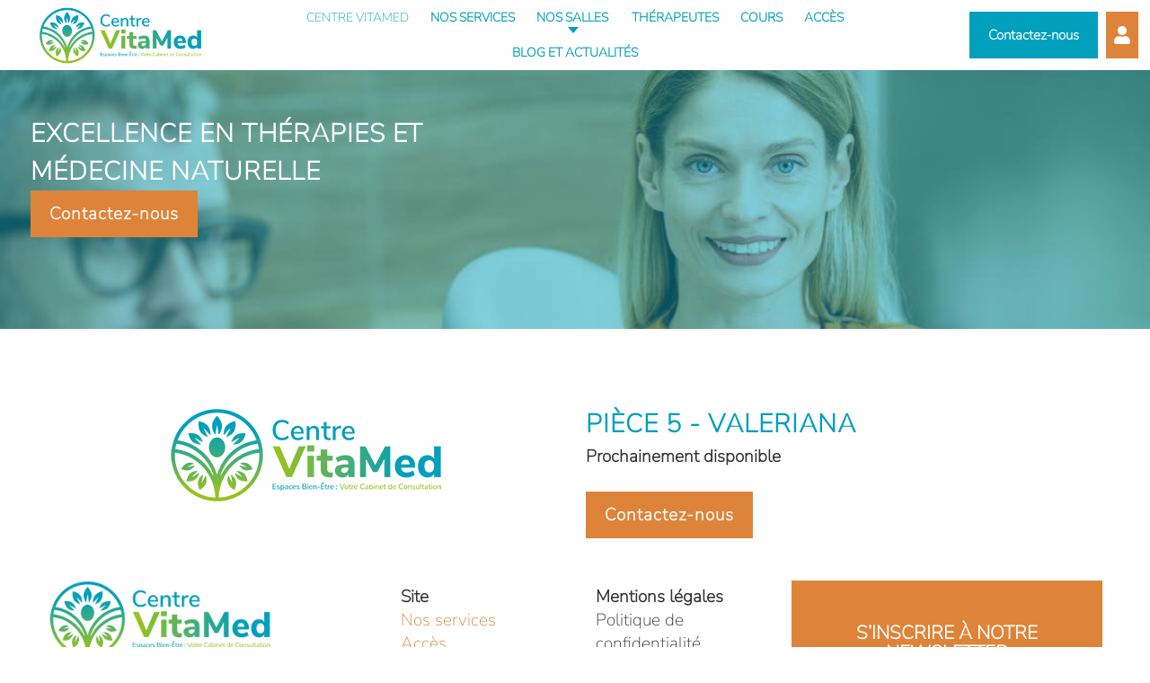

--- FILE ---
content_type: text/html; charset=utf-8
request_url: https://centrevitamed.ch/?view=article&id=11:piece-5-valeriana&catid=19
body_size: 17681
content:

<!DOCTYPE html>
<html lang="fr-fr" dir="ltr" >
<head>
	<meta charset="utf-8">
	<meta name="author" content="Ottet Gregory">
	<meta name="generator" content="MYOB">
	<title>Pièce 5 - Valeriana</title>
	<link href="/templates/centrevitamed/favicon.ico" rel="icon" type="image/vnd.microsoft.icon">
	<link href="/components/com_jrealtimeanalytics/css/mainstyle.css?ea95be" rel="stylesheet">
	<link href="/media/vendor/joomla-custom-elements/css/joomla-alert.min.css?0.4.1" rel="stylesheet">
	<link href="/components/com_pagebuilderck/assets/pagebuilderck.css?ver=3.5.2" rel="stylesheet">
	<link href="/components/com_pagebuilderck/assets/font-awesome.min.css" rel="stylesheet">
	<link href="/media/mod_dpcalendar_mini/css/default.min.css?ea95be" rel="stylesheet">
	<link href="/media/plg_system_jcepro/site/css/content.min.css?badb4208be409b1335b815dde676300e" rel="stylesheet">
	<link href="/modules/mod_maximenuck/themes/custom/css/maximenuck_maximenuck120.css" rel="stylesheet">
	<link href="https://centrevitamed.ch/media/com_acym/css/module.min.css?v=920" rel="stylesheet">
	<link href="/media/plg_system_imageeffectck/css/imageeffectck.css?ver=2.2.7" rel="stylesheet">
	<link href="/plugins/system/mediabox_ck/assets/mediaboxck.css?ver=2.6.0" rel="stylesheet">
	<style>.pbck-container { max-width: 1000px}</style>
	<style>@media only screen and (min-width:801px){
.ckhide5 { display: none !important; } 
.ckstack5 > .inner { display: block; }
.ckstack5 > .inner > .blockck { float: none !important; width: auto !important; display: block; margin-left: 0 !important;}
}@media only screen and (max-width:800px) and (min-width:641px){
.ckhide4 { display: none !important; } 
.ckstack4 > .inner { display: block; }
.ckstack4 > .inner > .blockck { float: none !important; width: auto !important; display: block; margin-left: 0 !important;}
}@media only screen and (max-width:640px) and (min-width:481px){
.ckhide3 { display: none !important; } 
.ckstack3 > .inner { display: block; }
.ckstack3 > .inner > .blockck { float: none !important; width: auto !important; display: block; margin-left: 0 !important;}
}@media only screen and (max-width:480px) and (min-width:321px){
.ckhide2 { display: none !important; } 
.ckstack2 > .inner { display: block; }
.ckstack2 > .inner > .blockck { float: none !important; width: auto !important; display: block; margin-left: 0 !important;}
}@media only screen and (max-width:320px){
.ckhide1 { display: none !important; } 
.ckstack1 > .inner { display: block; }
.ckstack1 > .inner > .blockck { float: none !important; width: auto !important; display: block; margin-left: 0 !important;}
}</style>
	<style>[data-id="maximenuck120"] .mobilemenuck-item-counter {
	display: inline-block;
	margin: 0 5px;
	padding: 10px;
	font-size: 12px;
	line-height: 0;
	background: rgba(0,0,0,0.3);
	color: #eee;
	border-radius: 10px;
	height: 20px;
	transform: translate(10px,-3px);
	box-sizing: border-box;
}

[data-id="maximenuck120"] .mobilemenuck-backbutton svg {
	width: 14px;
	fill: #fff;
	position: relative;
	left: -5px;
	top: -2px;
}
/* Mobile Menu CK - https://www.joomlack.fr */
/* Automatic styles */

.mobilemenuck-bar {display:none;position:relative;left:0;top:0;right:0;z-index:100;}
.mobilemenuck-bar-title {display: block;}
.mobilemenuck-bar-button {cursor:pointer;box-sizing: border-box;position:absolute; top: 0; right: 0;line-height:0.8em;font-family:Verdana;text-align: center;}
.mobilemenuck {box-sizing: border-box;width: 100%;}
.mobilemenuck-topbar {position:relative;}
.mobilemenuck-title {display: block;}
.mobilemenuck-button {cursor:pointer;box-sizing: border-box;position:absolute; top: 0; right: 0;line-height:0.8em;font-family:Verdana;text-align: center;}
.mobilemenuck a {display:block;text-decoration: none;}
.mobilemenuck a:hover {text-decoration: none;}
.mobilemenuck .mobilemenuck-item > div {position:relative;}
.mobilemenuck-lock-button.mobilemenuck-button {right:45px}
.mobilemenuck-lock-button.mobilemenuck-button svg {max-height:50%;}
.mobilemenuck-lock-button.mobilemenuck-button::after {display: block;content: "";height: 100%;width: 100%;z-index: 1;position: absolute;top: 0;left: 0;}
.mobilemenuck[data-display="flyout"] {overflow: initial !important;}
.mobilemenuck[data-display="flyout"] .level1 + .mobilemenuck-submenu {position:absolute;top:0;left:auto;display:none;height:100vh;left:100%;}
.mobilemenuck[data-display="flyout"] .level2 + .mobilemenuck-submenu {position:absolute;top:0;left:auto;display:none;height:100vh;left:100%;}
.mobilemenuck[data-display="flyout"][data-effect*="slideright"] .level1 + .mobilemenuck-submenu {right:100%;left:auto;}
.mobilemenuck[data-display="flyout"][data-effect*="slideright"] .level2 + .mobilemenuck-submenu {right:100%;left:auto;}
/* RTL support */
.rtl .mobilemenuck-bar-button {left: 0;right: auto;}
.rtl .mobilemenuck-button {left: 0;right: auto;}
.rtl .mobilemenuck-togglericon::after {left: 0;right: auto;}@media screen and (max-width: 640px) {
.mobilemenuck[data-display="flyout"] .level1 + .mobilemenuck-submenu {position:static;width: initial !important;height: initial;}
}
@media screen and (max-width: 1000px) {
.mobilemenuck[data-display="flyout"] .level2 + .mobilemenuck-submenu {position:static;width: initial !important;height: initial;}
}
.mobilemenuck-backbutton { cursor: pointer; }.mobilemenuck-backbutton:hover { opacity: 0.7; }/* for accordion */
.mobilemenuck-togglericon:after {cursor:pointer;text-align:center;display:block;position: absolute;right: 0;top: 0;content:"+";}
.mobilemenuck .open .mobilemenuck-togglericon:after {content:"-";}

[data-id="maximenuck120"] .mobilemenuck-bar-title {
	background: #009FBB;
	padding-top: 5px;
	padding-bottom: 8px;
}

[data-id="maximenuck120"] .mobilemenuck-bar-button {
	width: 100%;
	color: #FFFFFF;
	padding-top: 3px;
	font-size: 2em;
}

[data-id="maximenuck120"] .mobilemenuck-bar-button a, [data-id="maximenuck120"] .mobilemenuck-bar-button span.separator, [data-id="maximenuck120"] .mobilemenuck-bar-button span.nav-header {
	color: #FFFFFF;
	font-size: 2em;
}

[data-id="maximenuck120"].mobilemenuck {
	background: #FFFFFF;
	color: #FFFFFF;
	padding-bottom: 8px;
}

[data-id="maximenuck120"].mobilemenuck a, [data-id="maximenuck120"].mobilemenuck span.separator, [data-id="maximenuck120"].mobilemenuck span.nav-header {
	color: #FFFFFF;
}

[data-id="maximenuck120"] .mobilemenuck-title {
	margin-bottom: 13px;
}

[data-id="maximenuck120"] .mobilemenuck-button {
	width: 100%;
	color: #009FBB;
	padding-top: 3px;
	font-size: 2em;
}

[data-id="maximenuck120"] .mobilemenuck-button a, [data-id="maximenuck120"] .mobilemenuck-button span.separator, [data-id="maximenuck120"] .mobilemenuck-button span.nav-header {
	color: #009FBB;
	font-size: 2em;
}

[data-id="maximenuck120"] .mobilemenuck-item > .level1 {
	color: #009FBB;
	padding-bottom: 5px;
	text-align: center;
	font-size: 1.1em;
}

[data-id="maximenuck120"] .mobilemenuck-item > .level1 a, [data-id="maximenuck120"] .mobilemenuck-item > .level1 span.separator, [data-id="maximenuck120"] .mobilemenuck-item > .level1 span.nav-header {
	color: #009FBB;
	font-size: 1.1em;
}

[data-id="maximenuck120"] .mobilemenuck-item > .level1:not(.headingck):hover, [data-id="maximenuck120"] .mobilemenuck-item > .level1.open {
	font-weight: bold;
}

[data-id="maximenuck120"] .mobilemenuck-item > .level1:not(.headingck):hover > *, [data-id="maximenuck120"] .mobilemenuck-item > .level1.open > *, [data-id="maximenuck120"] .mobilemenuck-item > .level1:not(.headingck):hover, [data-id="maximenuck120"] .mobilemenuck-item > .level1.open span.separator, [data-id="maximenuck120"] .mobilemenuck-item > .level1:not(.headingck):hover, [data-id="maximenuck120"] .mobilemenuck-item > .level1.open span.nav-header {
	font-weight: bold;
}

[data-id="maximenuck120"] .mobilemenuck-item > .level2 {
	color: #009FBB;
	text-align: center;
	font-weight: bold;
}

[data-id="maximenuck120"] .mobilemenuck-item > .level2 a, [data-id="maximenuck120"] .mobilemenuck-item > .level2 span.separator, [data-id="maximenuck120"] .mobilemenuck-item > .level2 span.nav-header {
	color: #009FBB;
	font-weight: bold;
}

[data-id="maximenuck120"] .level2 + .mobilemenuck-submenu .mobilemenuck-item > div:not(.mobilemenuck-submenu) {
	color: #009FBB;
	text-align: center;
	font-weight: bold;
}

[data-id="maximenuck120"] .level2 + .mobilemenuck-submenu .mobilemenuck-item > div:not(.mobilemenuck-submenu) a, [data-id="maximenuck120"] .level2 + .mobilemenuck-submenu .mobilemenuck-item > div:not(.mobilemenuck-submenu) span.separator, [data-id="maximenuck120"] .level2 + .mobilemenuck-submenu .mobilemenuck-item > div:not(.mobilemenuck-submenu) span.nav-header {
	color: #009FBB;
	font-weight: bold;
}[data-id="maximenuck120"] + .mobilemenuck-overlay {
	position: fixed;
	top: 0;
	background: #000000;
	opacity: 0.3;
	left: 0;
	right: 0;
	bottom: 0;
	z-index: 9;
}.mobilemenuck-logo { text-align: center; }.mobilemenuck-logo-left { text-align: left; }.mobilemenuck-logo-right { text-align: right; }.mobilemenuck-logo a { display: inline-block; }</style>
	<style>#ID1709029449429 {  }#ID1709029449429:hover {  }  #ID1709029449429 .iconck {  	text-align: left;  }    		#ID1709029449429 svg * {  	fill: #de843a;  	stroke-width: 2;  }    		#ID1709029449429 svg.ionicon *, #ID1709029449429 svg.fontawesome *,#ID1709029449429 svg.svgicon-ionicon *, #ID1709029449429 svg.svgicon-fontawesome *{  	stroke-width: 32;  }  		  		#ID1709029449429 svg {  	width: 32px;  	height: 32px;  }  #ID1709029449430 {  }#ID1709029449430:hover {  }  #ID1709029449430 .iconck {  	text-align: left;  }    		#ID1709029449430 svg * {  	fill: #de843a;  	stroke-width: 2;  }    		#ID1709029449430 svg.ionicon *, #ID1709029449430 svg.fontawesome *,#ID1709029449430 svg.svgicon-ionicon *, #ID1709029449430 svg.svgicon-fontawesome *{  	stroke-width: 32;  }  		  		#ID1709029449430 svg {  	width: 32px;  	height: 32px;  }  [data-gutter="2%"][data-nb="3"]:not(.ckadvancedlayout) [data-width="33.333333333333336"] {width:31.555555555555557%;}[data-gutter="2%"][data-nb="3"].ckadvancedlayout [data-width="33.333333333333336"] {width:33.333333333333336%;}[data-gutter="2%"][data-nb="3"]:not(.ckadvancedlayout) [data-width="33.333333333333336"] {width:31.555555555555557%;}[data-gutter="2%"][data-nb="3"].ckadvancedlayout [data-width="33.333333333333336"] {width:33.333333333333336%;}[data-gutter="2%"][data-nb="3"]:not(.ckadvancedlayout) [data-width="33.333333333333336"] {width:31.555555555555557%;}[data-gutter="2%"][data-nb="3"].ckadvancedlayout [data-width="33.333333333333336"] {width:33.333333333333336%;}</style>
	<style>  #ID1712677745779 .imageck img {  	text-align: center;  }  #ID1712677745779 {  }#ID1712677745779:hover {  }  #ID1712677745779 {  	text-align: center;  }  #ID1712677745780 {  }#ID1712677745780:hover {  }  		#ID1712677745780 svg * {  	stroke-width: 2;  }    		#ID1712677745780 svg.ionicon *, #ID1712677745780 svg.fontawesome *,#ID1712677745780 svg.svgicon-ionicon *, #ID1712677745780 svg.svgicon-fontawesome *{  	stroke-width: 32;  }  		  		#ID1712677745780 svg {  	width: 24px;  	height: 24px;  }    #ID1712677745780 .titleck {  	text-align: left;  	text-transform: uppercase;  }  #ID1712677745781 {  }#ID1712677745781:hover {  }  #ID1712677745782 .buttonck:hover .pbckicon {  }    #ID1712677745782 ,#ID1712677745782 ID,#ID1712677745782  {  	text-align: left;  }    #ID1712677745782 > .inner {  	background-color: #de843a;  	background-color: rgba(222,132,58,1);  	color: #ffffff;  	margin-top: 21px;  	padding-top: 13px;  	padding-right: 21px;  	padding-bottom: 13px;  	padding-left: 21px;  	font-weight: bold;  	text-decoration: none;  	letter-spacing: 1px;  	font-size: 1em;  }  #ID1712677745782 {  }  	#ID1712677745782 > .inner:hover {  		background-color: #009fbb;  	background-color: rgba(0,159,187,1);  }  	#ID1712677745782:hover {  }  #ID1712677745782 a {  	color: #ffffff;  	text-decoration: none;  }      #ID1712677745782 a:hover {  	color: #ffffff;  	text-decoration: none;  }    		#ID1712677745782 svg * {  	stroke-width: 1.6;  }    		#ID1712677745782 svg.ionicon *, #ID1712677745782 svg.fontawesome *,#ID1712677745782 svg.svgicon-ionicon *, #ID1712677745782 svg.svgicon-fontawesome *{  	stroke-width: 25.6;  }  		  		#ID1712677745782 svg {  	width: 104px;  	height: 104px;  }    #row_ID1707809678827  {  	margin-top: 54px;  }    #row_ID1707809678827 a.pbck-link-wrap {  }    #row_ID1707809678827 a.pbck-link-wrap:hover,#row_ID1707809678827 .ckfakehover:hover > a.pbck-link-wrap {  }  #row_ID1707809678827 {  }#row_ID1707809678827:hover {  }  #row_ID1712677745750  {  	background-color: #ffffff;  	background-color: rgba(255,255,255,1);  	padding-top: 21px;  	padding-bottom: 21px;  }    #row_ID1712677745750 a.pbck-link-wrap {  }    #row_ID1712677745750 a.pbck-link-wrap:hover,#row_ID1712677745750 .ckfakehover:hover > a.pbck-link-wrap {  }    #row_ID1712677745750 > .inner {  	padding: 13px;  }  #row_ID1712677745750 {  }#row_ID1712677745750:hover {  }[data-gutter="2%"][data-nb="1"]:not(.ckadvancedlayout) [data-width="100"] {width:100%;}[data-gutter="2%"][data-nb="1"].ckadvancedlayout [data-width="100"] {width:100%;}[data-gutter="2%"][data-nb="2"]:not(.ckadvancedlayout) [data-width="50"] {width:49%;}[data-gutter="2%"][data-nb="2"].ckadvancedlayout [data-width="50"] {width:50%;}[data-gutter="2%"][data-nb="2"]:not(.ckadvancedlayout) [data-width="50"] {width:49%;}[data-gutter="2%"][data-nb="2"].ckadvancedlayout [data-width="50"] {width:50%;}</style>
	<style>  #ID1707740812446 .imageck img {  	width: 244px;  	padding-top: 8px;  	padding-right: 8px;  	padding-bottom: 0px;  	padding-left: 8px;  	text-align: center;  }  #ID1707740812446 {  }#ID1707740812446:hover {  }  #ID1707740812446 img {  	padding-top: 8px;  	padding-right: 8px;  	padding-bottom: 0px;  	padding-left: 8px;  }    #ID1707740812446 {  	text-align: center;  }    #ID1709213635980 .imageck img {  	height: 86px;  	padding-top: 8px;  	padding-right: 8px;  	padding-bottom: 0px;  	padding-left: 8px;  	text-align: center;  }  #ID1709213635980 {  }#ID1709213635980:hover {  }  #ID1709213635980 img {  	padding-top: 8px;  	padding-right: 8px;  	padding-bottom: 0px;  	padding-left: 8px;  }    #ID1709213635980 {  	text-align: center;  }  [data-gutter="2%"][data-nb="1"]:not(.ckadvancedlayout) [data-width="100"] {width:100%;}[data-gutter="2%"][data-nb="1"].ckadvancedlayout [data-width="100"] {width:100%;}[data-gutter="2%"][data-nb="1"]:not(.ckadvancedlayout) [data-width="100"] {width:100%;}[data-gutter="2%"][data-nb="1"].ckadvancedlayout [data-width="100"] {width:100%;}</style>
	<style>  #ID1708962118309 .buttonck:hover .pbckicon {  }    #ID1708962118309 ,#ID1708962118309 ID,#ID1708962118309  {  	text-align: right;  }    #ID1708962118309 > .inner {  	background-color: #009fbb;  	background-color: rgba(0,159,187,1);  	color: #ffffff;  	padding-top: 13px;  	padding-right: 21px;  	padding-bottom: 13px;  	padding-left: 21px;  	text-decoration: none;  	font-size: 0.8em;  }  #ID1708962118309 {  }  	#ID1708962118309 > .inner:hover {  		background-color: #de843a;  	background-color: rgba(222,132,58,1);  }  	#ID1708962118309:hover {  }  #ID1708962118309 a {  	color: #ffffff;  	text-decoration: none;  }      #ID1708962118309 a:hover {  	color: #ffffff;  	text-decoration: none;  }    		#ID1708962118309 svg * {  	stroke-width: 1.6;  }    		#ID1708962118309 svg.ionicon *, #ID1708962118309 svg.fontawesome *,#ID1708962118309 svg.svgicon-ionicon *, #ID1708962118309 svg.svgicon-fontawesome *{  	stroke-width: 25.6;  }  		  		#ID1708962118309 svg {  	width: 104px;  	height: 104px;  }    #ID1707749870778 .buttonck:hover .pbckicon {  }    #ID1707749870778 ,#ID1707749870778 ID,#ID1707749870778  {  	text-align: left;  }    #ID1707749870778 > .inner {  	background-color: #de843a;  	background-color: rgba(222,132,58,1);  	color: #ffffff;  	padding: 8px;  	text-decoration: none;  	font-size: 0.8em;  }  #ID1707749870778 {  }  	#ID1707749870778 > .inner:hover {  		background-color: #009fbb;  	background-color: rgba(0,159,187,1);  }  	#ID1707749870778:hover {  }  #ID1707749870778 a {  	color: #ffffff;  	text-decoration: none;  }      #ID1707749870778 a:hover {  	color: #ffffff;  	text-decoration: none;  }    		#ID1707749870778 svg * {  	fill: #ffffff;  	stroke-width: 1.6;  }    		#ID1707749870778 svg.ionicon *, #ID1707749870778 svg.fontawesome *,#ID1707749870778 svg.svgicon-ionicon *, #ID1707749870778 svg.svgicon-fontawesome *{  	stroke-width: 25.6;  }  		  		#ID1707749870778 svg {  	width: 20px;  	height: 20px;  }    #row_ID1707749865130  {  }    #row_ID1707749865130 a.pbck-link-wrap {  }    #row_ID1707749865130 a.pbck-link-wrap:hover,#row_ID1707749865130 .ckfakehover:hover > a.pbck-link-wrap {  }    #row_ID1707749865130 > .inner {  	font-weight: bold;  }  #row_ID1707749865130 {  }#row_ID1707749865130:hover {  }[data-gutter="2%"][data-nb="2"]:not(.ckadvancedlayout) [data-width="80"] {width:79%;}[data-gutter="2%"][data-nb="2"].ckadvancedlayout [data-width="80"] {width:80%;}[data-gutter="2%"][data-nb="2"]:not(.ckadvancedlayout) [data-width="20"] {width:19%;}[data-gutter="2%"][data-nb="2"].ckadvancedlayout [data-width="20"] {width:20%;}</style>
	<style>  #block_ID1707752900978  {  }    #block_ID1707752900978 a.pbck-link-wrap {  }    #block_ID1707752900978 a.pbck-link-wrap:hover,#block_ID1707752900978 .ckfakehover:hover > a.pbck-link-wrap {  }    #block_ID1707752900978 > .inner {  	padding-top: 7vh;  	padding-right: 34px;  	padding-left: 34px;  	height: 40vh  }  #block_ID1707752900978 {  }#block_ID1707752900978:hover {  }#ID1707753014191 {  }#ID1707753014191:hover {  }  		#ID1707753014191 svg * {  	stroke-width: 2;  }    		#ID1707753014191 svg.ionicon *, #ID1707753014191 svg.fontawesome *,#ID1707753014191 svg.svgicon-ionicon *, #ID1707753014191 svg.svgicon-fontawesome *{  	stroke-width: 32;  }  		  		#ID1707753014191 svg {  	width: 24px;  	height: 24px;  }    #ID1707753014191 .titleck {  	color: #ffffff;  	line-height: 1.5em;  }    #ID1707753019543 .buttonck:hover .pbckicon {  }    #ID1707753019543 ,#ID1707753019543 ID,#ID1707753019543  {  	text-align: left;  }    #ID1707753019543 > .inner {  	background-color: #de843a;  	background-color: rgba(222,132,58,1);  	color: #ffffff;  	padding-top: 13px;  	padding-right: 21px;  	padding-bottom: 13px;  	padding-left: 21px;  	font-weight: bold;  	text-decoration: none;  	letter-spacing: 1px;  	font-size: 1em;  }  #ID1707753019543 {  }  	#ID1707753019543 > .inner:hover {  		background-color: #009fbb;  	background-color: rgba(0,159,187,1);  }  	#ID1707753019543:hover {  }  #ID1707753019543 a {  	color: #ffffff;  	text-decoration: none;  }      #ID1707753019543 a:hover {  	color: #ffffff;  	text-decoration: none;  }    		#ID1707753019543 svg * {  	stroke-width: 1.6;  }    		#ID1707753019543 svg.ionicon *, #ID1707753019543 svg.fontawesome *,#ID1707753019543 svg.svgicon-ionicon *, #ID1707753019543 svg.svgicon-fontawesome *{  	stroke-width: 25.6;  }  		  		#ID1707753019543 svg {  	width: 104px;  	height: 104px;  }    #row_ID1707752900978  {  	background:  url('/images/pagebuilderck/img-banniere-accueil.jpg') center center no-repeat scroll;  	background:  url('/images/pagebuilderck/img-banniere-accueil.jpg') center center no-repeat scroll;  	background-size: cover;  }    #row_ID1707752900978 a.pbck-link-wrap {  }    #row_ID1707752900978 a.pbck-link-wrap:hover,#row_ID1707752900978 .ckfakehover:hover > a.pbck-link-wrap {  }  #row_ID1707752900978 {  }#row_ID1707752900978:hover {  }  #row_ID1707752900978 > .inner:before {  content: "";  display: block;  position: absolute;  left: 0;  right: 0;  top: 0;  bottom: 0;  	background-color: #009fbb;  	background-color: rgba(0,159,187,0.5);  }  [data-gutter="2%"][data-nb="2"]:not(.ckadvancedlayout) [data-width="50"] {width:49%;}[data-gutter="2%"][data-nb="2"].ckadvancedlayout [data-width="50"] {width:50%;}[data-gutter="2%"][data-nb="2"]:not(.ckadvancedlayout) [data-width="50"] {width:49%;}[data-gutter="2%"][data-nb="2"].ckadvancedlayout [data-width="50"] {width:50%;}</style>
	<style>  #ID1709024487487 .imageck img {  	width: 250px;  }  #ID1709024487487 {  }#ID1709024487487:hover {  }  #ID1709024487487 img {  }  #ID1712674856182 {  }#ID1712674856182:hover {  }  #ID1712674856182 a {  	color: #de843a;  	text-decoration: none;  }      #ID1712674856182 a:hover {  	color: #009fbb;  	text-decoration: none;  }    #ID1712674856182 .iconck .pbckicon, #ID1712674856182 .iconck i {  	margin-right: 5px;  }    #ID1712674856182 .iconck {  	text-align: left;  }    		#ID1712674856182 svg * {  	fill: #009fbb;  	stroke-width: 1.6;  }    		#ID1712674856182 svg.ionicon *, #ID1712674856182 svg.fontawesome *,#ID1712674856182 svg.svgicon-ionicon *, #ID1712674856182 svg.svgicon-fontawesome *{  	stroke-width: 25.6;  }  		  		#ID1712674856182 svg {  	width: 20px;  	height: 20px;  }    #ID1712674856182 .textck {  	text-align: left;  }    #ID1712674856182 .titleck {  	padding: 10px;  	text-align: center;  	font-size: 25px;  }  #ID1709024540304 {  }#ID1709024540304:hover {  }  #ID1709024540304 a {  	color: #de843a;  	text-decoration: none;  }      #ID1709024540304 a:hover {  	color: #009fbb;  	text-decoration: none;  }    #ID1709024540304 .iconck .pbckicon, #ID1709024540304 .iconck i {  	margin-right: 5px;  }    #ID1709024540304 .iconck {  	text-align: left;  }    		#ID1709024540304 svg * {  	fill: #009fbb;  	stroke-width: 1.6;  }    		#ID1709024540304 svg.ionicon *, #ID1709024540304 svg.fontawesome *,#ID1709024540304 svg.svgicon-ionicon *, #ID1709024540304 svg.svgicon-fontawesome *{  	stroke-width: 25.6;  }  		  		#ID1709024540304 svg {  	width: 20px;  	height: 20px;  }    #ID1709024540304 .textck {  	text-align: left;  }    #ID1709024540304 .titleck {  	padding: 10px;  	text-align: center;  	font-size: 25px;  }  #ID1709024544573 {  }#ID1709024544573:hover {  }  #ID1709024544573 a {  	color: #de843a;  	text-decoration: none;  }      #ID1709024544573 a:hover {  	color: #009fbb;  	text-decoration: none;  }    #ID1709024544573 .iconck .pbckicon, #ID1709024544573 .iconck i {  	margin-right: 5px;  }    #ID1709024544573 .iconck {  	text-align: left;  }    		#ID1709024544573 svg * {  	fill: #009fbb;  	stroke-width: 1.6;  }    		#ID1709024544573 svg.ionicon *, #ID1709024544573 svg.fontawesome *,#ID1709024544573 svg.svgicon-ionicon *, #ID1709024544573 svg.svgicon-fontawesome *{  	stroke-width: 25.6;  }  		  		#ID1709024544573 svg {  	width: 20px;  	height: 20px;  }    #ID1709024544573 .textck {  	text-align: left;  }    #ID1709024544573 .titleck {  	padding: 10px;  	text-align: center;  	font-size: 25px;  }  #ID1709024546517 {  }#ID1709024546517:hover {  }  #ID1709024546517 a {  	color: #de843a;  	text-decoration: none;  }      #ID1709024546517 a:hover {  	color: #009fbb;  	text-decoration: none;  }    #ID1709024546517 .iconck .pbckicon, #ID1709024546517 .iconck i {  	margin-right: 5px;  }    #ID1709024546517 .iconck {  	text-align: left;  }    		#ID1709024546517 svg * {  	fill: #009fbb;  	stroke-width: 1.6;  }    		#ID1709024546517 svg.ionicon *, #ID1709024546517 svg.fontawesome *,#ID1709024546517 svg.svgicon-ionicon *, #ID1709024546517 svg.svgicon-fontawesome *{  	stroke-width: 25.6;  }  		  		#ID1709024546517 svg {  	width: 20px;  	height: 20px;  }    #ID1709024546517 .textck {  	text-align: left;  }    #ID1709024546517 .titleck {  	padding: 10px;  	text-align: center;  	font-size: 25px;  }  #ID1730107497896 {  }#ID1730107497896:hover {  }  #ID1730107497896 a {  	color: #de843a;  	text-decoration: none;  }      #ID1730107497896 a:hover {  	color: #009fbb;  	text-decoration: none;  }    #ID1730107497896 .iconck .pbckicon, #ID1730107497896 .iconck i {  	margin-right: 5px;  }    #ID1730107497896 .iconck {  	text-align: left;  }    		#ID1730107497896 svg * {  	fill: #009fbb;  	stroke-width: 1.6;  }    		#ID1730107497896 svg.ionicon *, #ID1730107497896 svg.fontawesome *,#ID1730107497896 svg.svgicon-ionicon *, #ID1730107497896 svg.svgicon-fontawesome *{  	stroke-width: 25.6;  }  		  		#ID1730107497896 svg {  	width: 20px;  	height: 20px;  }    #ID1730107497896 .textck {  	text-align: left;  }    #ID1730107497896 .titleck {  	padding: 10px;  	text-align: center;  	font-size: 25px;  }  #ID1730107496754 {  }#ID1730107496754:hover {  }  #ID1730107496754 a {  	color: #de843a;  	text-decoration: none;  }      #ID1730107496754 a:hover {  	color: #009fbb;  	text-decoration: none;  }    #ID1730107496754 .iconck .pbckicon, #ID1730107496754 .iconck i {  	margin-right: 5px;  }    #ID1730107496754 .iconck {  	text-align: left;  }    		#ID1730107496754 svg * {  	fill: #009fbb;  	stroke-width: 1.6;  }    		#ID1730107496754 svg.ionicon *, #ID1730107496754 svg.fontawesome *,#ID1730107496754 svg.svgicon-ionicon *, #ID1730107496754 svg.svgicon-fontawesome *{  	stroke-width: 25.6;  }  		  		#ID1730107496754 svg {  	width: 20px;  	height: 20px;  }    #ID1730107496754 .textck {  	text-align: left;  }    #ID1730107496754 .titleck {  	padding: 10px;  	text-align: center;  	font-size: 25px;  }    #row_ID1709024465360  {  }    #row_ID1709024465360 a.pbck-link-wrap {  }    #row_ID1709024465360 a.pbck-link-wrap:hover,#row_ID1709024465360 .ckfakehover:hover > a.pbck-link-wrap {  }    #row_ID1709024465360 > .inner {  	font-size: 0.9em;  }  #row_ID1709024465360 {  }#row_ID1709024465360:hover {  }[data-gutter="2%"][data-nb="1"]:not(.ckadvancedlayout) [data-width="100"] {width:100%;}[data-gutter="2%"][data-nb="1"].ckadvancedlayout [data-width="100"] {width:100%;}</style>
	<style>#ID1709029520391 {  }#ID1709029520391:hover {  }  #row_ID1708961539718  {  }    #row_ID1708961539718 a.pbck-link-wrap {  }    #row_ID1708961539718 a.pbck-link-wrap:hover,#row_ID1708961539718 .ckfakehover:hover > a.pbck-link-wrap {  }  #row_ID1708961539718 {  }#row_ID1708961539718:hover {  }[data-gutter="2%"][data-nb="2"]:not(.ckadvancedlayout) [data-width="80"] {width:78.4%;}[data-gutter="2%"][data-nb="2"].ckadvancedlayout [data-width="80"] {width:80%;}[data-gutter="2%"][data-nb="2"]:not(.ckadvancedlayout) [data-width="20"] {width:18.4%;}[data-gutter="2%"][data-nb="2"].ckadvancedlayout [data-width="20"] {width:20%;}</style>
	<style>  #block_ID1710163617163  {  }    #block_ID1710163617163 a.pbck-link-wrap {  }    #block_ID1710163617163 a.pbck-link-wrap:hover,#block_ID1710163617163 .ckfakehover:hover > a.pbck-link-wrap {  }    #block_ID1710163617163 > .inner {  	background-color: #de843a;  	background-color: rgba(222,132,58,1);  	padding: 13px;  }  #block_ID1710163617163 {  }#block_ID1710163617163:hover {  }  #ID1709025399280 > .inner {  	padding: 13px;  }  #ID1709025399280 {  }#ID1709025399280:hover {  }  #row_ID1710163598426  {  }    #row_ID1710163598426 a.pbck-link-wrap {  }    #row_ID1710163598426 a.pbck-link-wrap:hover,#row_ID1710163598426 .ckfakehover:hover > a.pbck-link-wrap {  }    #row_ID1710163598426 > .inner {  	padding: 13px;  }  #row_ID1710163598426 {  }#row_ID1710163598426:hover {  }#ID1708961574246 {  }#ID1708961574246:hover {  }  #row_ID1710163634039  {  }    #row_ID1710163634039 a.pbck-link-wrap {  }    #row_ID1710163634039 a.pbck-link-wrap:hover,#row_ID1710163634039 .ckfakehover:hover > a.pbck-link-wrap {  }    #row_ID1710163634039 > .inner {  	padding: 13px;  }  #row_ID1710163634039 {  }#row_ID1710163634039:hover {  }[data-gutter="2%"][data-nb="4"]:not(.ckadvancedlayout) [data-width="33"] {width:31.5%;}[data-gutter="2%"][data-nb="4"].ckadvancedlayout [data-width="33"] {width:33%;}[data-gutter="2%"][data-nb="4"]:not(.ckadvancedlayout) [data-width="18"] {width:16.5%;}[data-gutter="2%"][data-nb="4"].ckadvancedlayout [data-width="18"] {width:18%;}[data-gutter="2%"][data-nb="4"]:not(.ckadvancedlayout) [data-width="18"] {width:16.5%;}[data-gutter="2%"][data-nb="4"].ckadvancedlayout [data-width="18"] {width:18%;}[data-gutter="2%"][data-nb="4"]:not(.ckadvancedlayout) [data-width="31"] {width:29.5%;}[data-gutter="2%"][data-nb="4"].ckadvancedlayout [data-width="31"] {width:31%;}[data-gutter="2%"][data-nb="1"]:not(.ckadvancedlayout) [data-width="100"] {width:100%;}[data-gutter="2%"][data-nb="1"].ckadvancedlayout [data-width="100"] {width:100%;}</style>
	<style>  #ID1707740812446 .imageck img {  	width: 200px;  	padding-top: 8px;  	padding-right: 8px;  	padding-bottom: 0px;  	padding-left: 8px;  	text-align: center;  }  #ID1707740812446 {  }#ID1707740812446:hover {  }  #ID1707740812446 img {  	padding-top: 8px;  	padding-right: 8px;  	padding-bottom: 0px;  	padding-left: 8px;  }    #ID1707740812446 {  	text-align: center;  }  [data-gutter="2%"][data-nb="1"]:not(.ckadvancedlayout) [data-width="100"] {width:100%;}[data-gutter="2%"][data-nb="1"].ckadvancedlayout [data-width="100"] {width:100%;}</style>
	<style>.scrollToTop {
			padding: 10px;
			margin: 20px;
			text-align: center; 
			font-weight: bold;
			text-decoration: none;
			position:fixed;
			bottom: 0;
			right: 0;
			opacity: 0;
			transition: opacity 0.2s ease;
			z-index: 100;
			display: flex;
			align-items: center;
			justify-content: center;
			flex-direction: column;
			width: 50px;
			height: 50px;
			color: inherit;
			font-size: inheritpx;
			font-family: inherit;
			background-color: none;
			background-image: url(/);
			background-position: center center ;
			background-repeat: no-repeat;
			border: 2px rgba(0,0,0,0.2) solid;
			border-radius: 50%;
			box-shadow: transparent 0 0 0px;
		}
		.scrollToTop:hover {
			text-decoration:none;
			color: ;
		}.scrollToTop-icon {
				display: inline-block;
				vertical-align: middle;
				background-image: url(/images/pagebuilderck/fleche.png#joomlaImage://local-images/pagebuilderck/fleche.png?width=512&height=512);
				background-position: center center ;
				background-repeat: no-repeat;
				background-size: 20px 20px;
				width: 30px;
				height: 30px;
				margin: 0px;
				border: 2px solid rgba(0, 159, 187, 1);
				border-radius: 50%;
			}
			.scrollToTop-text {
				vertical-align: middle;
				display: block;
			}.scrolltotop-show { opacity: 1; }</style>
	<style>
			#mbCenter, #mbToolbar {
	background-color: #1a1a1a;
	-webkit-border-radius: 10px;
	-khtml-border-radius: 10px;
	-moz-border-radius: 10px;
	border-radius: 10px;
	-webkit-box-shadow: 0px 5px 20px rgba(0,0,0,0.50);
	-khtml-box-shadow: 0px 5px 20px rgba(0,0,0,0.50);
	-moz-box-shadow: 0px 5px 20px rgba(0,0,0,0.50);
	box-shadow: 0px 5px 20px rgba(0,0,0,0.50);
	/* For IE 8 */
	-ms-filter: "progid:DXImageTransform.Microsoft.Shadow(Strength=5, Direction=180, Color='#000000')";
	/* For IE 5.5 - 7 */
	filter: progid:DXImageTransform.Microsoft.Shadow(Strength=5, Direction=180, Color='#000000');
	}
	
	#mbOverlay {
		background-color: #000;
		
	}
	
	#mbCenter.mbLoading {
		background-color: #1a1a1a;
	}
	
	#mbBottom {
		color: #999;
	}
	
	#mbTitle, #mbPrevLink, #mbNextLink, #mbCloseLink, #mbPlayLink, #mbPauseLink, #mbZoomMinus, #mbZoomValue, #mbZoomPlus {
		color: #fff;
	}
		</style>
	<style>a.mediaboxck_link figure.mediaboxck:not(.imageeffectck):hover:after {display: none;}</style>
	<style>#maximenuck120-mobile-bar, #maximenuck120-mobile-bar-wrap-topfixed { display: none; }
	@media only screen and (max-width:800px){
	#maximenuck120, #maximenuck120-wrap button.navbar-toggler { display: none !important; }
	#maximenuck120-mobile-bar, #maximenuck120-mobile-bar-wrap-topfixed { display: block; flex: 1;}
	.mobilemenuck-hide {display: none !important;}
    body { padding-top: 40px !important; } }</style>
<script src="/media/vendor/jquery/js/jquery.min.js?3.7.1"></script>
	<script src="/media/legacy/js/jquery-noconflict.min.js?be95cbf58001dfeb474c38ad9148a801"></script>
	<script src="/media/com_dpcalendar/js/views/calendar/default.min.js?ea95be" type="module"></script>
	<script type="application/json" class="joomla-script-options new">{"joomla.jtext":{"COM_DPCALENDAR_VIEW_CALENDAR_ALL_DAY":"Toute la journ\u00e9e","COM_DPCALENDAR_VIEW_CALENDAR_VIEW_MONTH":"Mois","COM_DPCALENDAR_VIEW_CALENDAR_VIEW_WEEK":"Semaine","COM_DPCALENDAR_VIEW_CALENDAR_VIEW_DAY":"Jour","COM_DPCALENDAR_VIEW_CALENDAR_VIEW_LIST":"Liste","COM_DPCALENDAR_VIEW_CALENDAR_VIEW_TEXTS_UNTIL":"Jusqu'\u00e0","COM_DPCALENDAR_VIEW_CALENDAR_VIEW_TEXTS_PAST":"Ev\u00e9nements pass\u00e9s","COM_DPCALENDAR_VIEW_CALENDAR_VIEW_TEXTS_TODAY":"Aujourd'hui","COM_DPCALENDAR_VIEW_CALENDAR_VIEW_TEXTS_TOMORROW":"Demain","COM_DPCALENDAR_VIEW_CALENDAR_VIEW_TEXTS_THIS_WEEK":"Cette semaine","COM_DPCALENDAR_VIEW_CALENDAR_VIEW_TEXTS_NEXT_WEEK":"Semaine prochaine","COM_DPCALENDAR_VIEW_CALENDAR_VIEW_TEXTS_THIS_MONTH":"Mois actuel","COM_DPCALENDAR_VIEW_CALENDAR_VIEW_TEXTS_NEXT_MONTH":"Mois prochain","COM_DPCALENDAR_VIEW_CALENDAR_VIEW_TEXTS_FUTURE":"Ev\u00e9nements futurs","COM_DPCALENDAR_VIEW_CALENDAR_VIEW_TEXTS_WEEK":"S","COM_DPCALENDAR_VIEW_CALENDAR_VIEW_TEXTS_MORE":"plus","COM_DPCALENDAR_VIEW_CALENDAR_TOOLBAR_NEXT":"Suivant","COM_DPCALENDAR_VIEW_CALENDAR_TOOLBAR_PREVIOUS":"Pr\u00e9c\u00e9dent","COM_DPCALENDAR_VIEW_CALENDAR_TOOLBAR_TODAY":"Aujourd'hui","COM_DPCALENDAR_VIEW_CALENDAR_SHOW_DATEPICKER":"Aller \u00e0","COM_DPCALENDAR_VIEW_CALENDAR_TOOLBAR_PRINT":"Imprimer","COM_DPCALENDAR_VIEW_CALENDAR_TOOLBAR_ADD":"Ajouter Evenement","JCANCEL":"Annuler","COM_DPCALENDAR_CLOSE":"Fermer","COM_DPCALENDAR_PREVIOUS":"Pr\u00e9c\u00e9dent","COM_DPCALENDAR_NEXT":"Suivant","COM_DPCALENDAR_FIELD_CAPACITY_UNLIMITED":"Illimit\u00e9","MDL_MODALTXT_CLOSE":"fermer","MDL_MODALTXT_PREVIOUS":"pr\u00e9c\u00e9dent","MDL_MODALTXT_NEXT":"suivant","MEDIABOXCK_SHARE":"Partager","MEDIABOXCK_EMAIL":"Email","MEDIABOXCK_CLOSE":"Fermer","MEDIABOXCK_NEXT":"Suivant","MEDIABOXCK_PREV":"Pr\u00e9c\u00e9dent","MEDIABOXCK_DOWNLOAD":"T\u00e9l\u00e9charger","MEDIABOXCK_PLAY":"Lecture","MEDIABOXCK_PAUSE":"Pause","PLG_MOBILEMENUCK_SEARCH":"PLG_MOBILEMENUCK_SEARCH","PLG_MOBILEMENUCK_BAR_BUTTON_LABEL":"PLG_MOBILEMENUCK_BAR_BUTTON_LABEL","PLG_MOBILEMENUCK_LOCK_BUTTON_LABEL":"PLG_MOBILEMENUCK_LOCK_BUTTON_LABEL","PLG_MOBILEMENUCK_MENU_BUTTON_LABEL":"PLG_MOBILEMENUCK_MENU_BUTTON_LABEL","PLG_MOBILEMENUCK_SEARCH_LABEL":"PLG_MOBILEMENUCK_SEARCH_LABEL","PLG_MOBILEMENUCK_TOGGLER_ICON_LABEL":"PLG_MOBILEMENUCK_TOGGLER_ICON_LABEL","PLG_MOBILEMENUCK_SEARCH_RESET_LABEL":"PLG_MOBILEMENUCK_SEARCH_RESET_LABEL","ERROR":"Erreur","MESSAGE":"Message","NOTICE":"Annonce","WARNING":"Alerte","JCLOSE":"Fermer","JOK":"OK","JOPEN":"Ouvrir"},"DPCalendar.calendar.names":{"monthNames":["Janvier","F\u00e9vrier","Mars","Avril","Mai","Juin","Juillet","Ao\u00fbt","Septembre","Octobre","Novembre","D\u00e9cembre"],"monthNamesShort":["Jan","F\u00e9v","Mar","Avr","Mai","Jui","Jul","Ao\u00fb","Sep","Oct","Nov","D\u00e9c"],"dayNames":["Dimanche","Lundi","Mardi","Mercredi","Jeudi","Vendredi","Samedi"],"dayNamesShort":["Dim","Lun","Mar","Mer","Jeu","Ven","Sam"],"dayNamesMin":["Di","Lu","Ma","Me","Je","Ve","Sa"]},"DPCalendar.timezone":"Europe\/Zurich","DPCalendar.itemid":101,"DPCalendar.module.mini.146.options":{"requestUrlRoot":"view=events&limit=0&format=raw&module_id=146&Itemid=101","calendarIds":["13"],"initialView":"month","weekNumbers":true,"weekends":true,"fixedWeekCount":false,"businessHours":{"startTime":"","endTime":"","daysOfWeek":["1","2","3","4","5","6"]},"firstDay":1,"hiddenDays":[0],"scrollTime":"6:00:00","weekNumberCalculation":"ISO","displayEventEnd":true,"navLinks":false,"slotMaxTime":"24:00:00","slotMinTime":"0:00:00","nowIndicator":true,"displayEventTime":true,"dayMaxEventRows":4,"height":"auto","slotEventOverlap":false,"headerToolbar":{"left":"prev,next","center":"title","right":""},"views":{"month":{"titleFormat":"MMMM YYYY","eventTimeFormat":"HH:mm","dayHeaderFormat":"ddd"},"week":{"titleFormat":"MMM D YYYY","eventTimeFormat":"HH:mm","dayHeaderFormat":"ddd M\/D","slotDuration":"00:30:00","slotLabelInterval":"00:30:00","slotLabelFormat":"HH:mm"},"day":{"titleFormat":"MMMM D YYYY","eventTimeFormat":"HH:mm","dayHeaderFormat":"dddd","slotDuration":"00:30:00","slotLabelInterval":"00:30:00","slotLabelFormat":"HH:mm"},"list":{"titleFormat":"MMM D YYYY","eventTimeFormat":"HH:mm","dayHeaderFormat":"ddd","listDayFormat":"dddd","listDaySideFormat":"MMMM D, YYYY","duration":{"days":30},"noEventsContent":"Aucun \u00e9v\u00e9nement trouv\u00e9."}},"show_event_as_popup":"2","popupWidth":null,"popupHeight":"500","show_map":"0","event_create_form":0,"screen_size_list_view":"500","use_hash":false,"year":"2026","month":"01","date":"15"},"system.paths":{"root":"","rootFull":"https:\/\/centrevitamed.ch\/","base":"","baseFull":"https:\/\/centrevitamed.ch\/"},"csrf.token":"0a57b29636fb07a1c73793b0fd33d4b4"}</script>
	<script src="/media/system/js/core.min.js?be95cbf58001dfeb474c38ad9148a801"></script>
	<script src="/media/vendor/webcomponentsjs/js/webcomponents-bundle.min.js?2.8.0" nomodule defer></script>
	<script src="/components/com_jrealtimeanalytics/js/stream.js?ea95be" defer></script>
	<script src="/components/com_jrealtimeanalytics/js/heatmap.js?ea95be" defer></script>
	<script src="/media/system/js/joomla-hidden-mail.min.js?be95cbf58001dfeb474c38ad9148a801" type="module"></script>
	<script src="/media/system/js/messages.min.js?be95cbf58001dfeb474c38ad9148a801" type="module"></script>
	<script src="/components/com_pagebuilderck/assets/jquery-uick.min.js?ver=3.5.2"></script>
	<script src="/components/com_pagebuilderck/assets/pagebuilderck.js?ver=3.5.2"></script>
	<script src="/components/com_pagebuilderck/assets/parallaxbackground.js?ver=3.5.2"></script>
	<script src="/modules/mod_maximenuck/assets/maximenuck.min.js?ver=10.1.11"></script>
	<script src="https://centrevitamed.ch/media/com_acym/js/module.min.js?v=920"></script>
	<script src="/media/plg_system_imageeffectck/js/imageeffectck.js"></script>
	<script src="/plugins/system/mediabox_ck/assets/mediaboxck.min.js?ver=2.9.1"></script>
	<script src="/media/plg_system_mobilemenuck/assets/mobilemenuck.js?ver=1.6.11"></script>
	<script>				var COM_JREALTIME_NETWORK_ERROR = 'A network error occurred during data stream: '; </script>
	<script>var jrealtimeBaseURI='https://centrevitamed.ch/';</script>
	<script>var jrealtimeTrackQueryString=1;</script>
	<script type="application/ld+json">{"@context":"https://schema.org","@graph":[{"@type":"Organization","@id":"https://centrevitamed.ch/#/schema/Organization/base","name":"Centre VitaMed","url":"https://centrevitamed.ch/"},{"@type":"WebSite","@id":"https://centrevitamed.ch/#/schema/WebSite/base","url":"https://centrevitamed.ch/","name":"Centre VitaMed","publisher":{"@id":"https://centrevitamed.ch/#/schema/Organization/base"}},{"@type":"WebPage","@id":"https://centrevitamed.ch/#/schema/WebPage/base","url":"https://centrevitamed.ch/?view=article&amp;id=11:piece-5-valeriana&amp;catid=19","name":"Pièce 5 - Valeriana","isPartOf":{"@id":"https://centrevitamed.ch/#/schema/WebSite/base"},"about":{"@id":"https://centrevitamed.ch/#/schema/Organization/base"},"inLanguage":"fr-FR"},{"@type":"Article","@id":"https://centrevitamed.ch/#/schema/com_content/article/11","name":"Pièce 5 - Valeriana","headline":"Pièce 5 - Valeriana","inLanguage":"fr-FR","isPartOf":{"@id":"https://centrevitamed.ch/#/schema/WebPage/base"}}]}</script>
	<script>var PAGEBUILDERCK_DISABLE_ANIMATIONS = "0";</script>
	<script>jQuery(document).ready(function(){new Maximenuck('#maximenuck120', {fxtransition : 'linear',dureeIn : 0,dureeOut : 500,menuID : 'maximenuck120',testoverflow : '0',orientation : 'horizontal',behavior : 'mouseover',opentype : 'open',offcanvaswidth : '300px',offcanvasbacktext : 'Retour',fxdirection : 'normal',directionoffset1 : '30',directionoffset2 : '30',showactivesubitems : '0',ismobile : 0,menuposition : '0',effecttype : 'dropdown',topfixedeffect : '1',topfixedoffset : '',topfixedoffsetboth : '0',clickclose : '0',closeclickoutside : '0',clicktoggler : '0',fxduration : 500});});</script>
	<script>
        if(typeof acymModule === 'undefined'){
            var acymModule = [];
			acymModule['emailRegex'] = /^[a-z0-9!#$%&\'*+\/=?^_`{|}~-]+(?:\.[a-z0-9!#$%&\'*+\/=?^_`{|}~-]+)*\@([a-z0-9-]+\.)+[a-z0-9]{2,20}$/i;
			acymModule['NAMECAPTION'] = 'Nom';
			acymModule['NAME_MISSING'] = 'Veuillez entrer votre nom';
			acymModule['EMAILCAPTION'] = 'E-mail';
			acymModule['VALID_EMAIL'] = 'Veuillez entrer une adresse e-mail valide';
			acymModule['VALID_EMAIL_CONFIRMATION'] = 'Le champ e-mail et le champ de confirmation doivent être identiques.';
			acymModule['CAPTCHA_MISSING'] = 'Le captcha n’est pas valide, veuillez réessayer';
			acymModule['NO_LIST_SELECTED'] = 'Sélectionnez les listes auxquelles vous souhaitez vous abonner';
			acymModule['NO_LIST_SELECTED_UNSUB'] = 'Sélectionnez les listes desquelles vous souhaitez vous désabonner';
            acymModule['ACCEPT_TERMS'] = 'Veuillez accepter les Termes et conditions / Politique de confidentialité';
        }
		</script>
	<script>window.addEventListener("DOMContentLoaded", (event) => {
acymModule["excludeValuesformAcym15521"] = [];
acymModule["excludeValuesformAcym15521"]["2"] = "E-mail";  });</script>
	<script>
	var Scrolltock = function(container) {
				if (! container) container = jQuery(document);
				jQuery('a.scrollTo', container).click( function(event) {
					var pageurl = window.location.href.split('#');
					var linkurl = jQuery(this).attr('href').split('#');

					if ( jQuery(this).attr('href').indexOf('#') != 0
						&& ( ( jQuery(this).attr('href').indexOf('http') == 0 && pageurl[0] != linkurl[0] )
						|| jQuery(this).attr('href').indexOf('http') != 0 && pageurl[0] != 'https://centrevitamed.ch/' + linkurl[0].replace('/', '') )
						) {
						// here action is the natural redirection of the link to the page
					} else {
						event.preventDefault();
						jQuery(this).scrolltock();
						setTimeout(function(){ jQuery(this).scrolltock(); }, 1000); // add timer to fix issue with page load
					}
				});
			}
			jQuery(document).ready(function($){$(document.body).append('<a href="#" class="scrollToTop" role="button" aria-label="Retour en haut"><span class="scrollToTop-icon"></span><span class="scrollToTop-text"></span></a>');
					//Check to see if the window is top if not then display button
					$(window).scroll(function(){
						if ($(this).scrollTop() > 100) {
							$('.scrollToTop').addClass('scrolltotop-show');
						} else {
							$('.scrollToTop').removeClass('scrolltotop-show');
						}
					});

					//Click event to scroll to top
					$('.scrollToTop').click(function(){
						$('html, body').animate({scrollTop : 0},1000);
						return false;
					});
				Scrolltock();

				$.fn.scrolltock = function() {
					var link = $(this);
					var page = jQuery(this).attr('href');
					if (page === undefined) return;
					var pattern = /#(.*)/;
					var targetEl = page.match(pattern);
					if (! targetEl.length) return;
					if (! jQuery(targetEl[0]).length) return;

					// close the menu hamburger
					if (link.parents('ul.nav,ul.menu,ul.maximenuck').length) {
						var menu = $(link.parents('ul.nav,ul.menu,ul.maximenuck')[0]);
						if (menu.parent().find('> .mobileckhambuger_toggler').length && menu.parent().find('> .mobileckhambuger_toggler').attr('checked') == 'checked') {
							menu.animate({'opacity' : '0'}, function() { menu.parent().find('> .mobileckhambuger_toggler').attr('checked', false); menu.css('opacity', '1'); });
						}
					}

					var speed = link.attr('data-speed') ? link.attr('data-speed') : 1000;
					var isMobile = ($(window).width() <= 0);
					if (isMobile) {
						var offsety = link.attr('data-mobile-offset') ? parseInt(link.attr('data-mobile-offset')) : 0;
					} else {
						var offsety = link.attr('data-offset') ? parseInt(link.attr('data-offset')) : -60;
					}
					jQuery('html, body').animate( { scrollTop: jQuery(targetEl[0]).offset().top + offsety }, speed, scrolltock_setActiveItem() );
					return false;
				}
				// Cache selectors
				var lastId,
				baseItems = jQuery('a.scrollTo');
				// Anchors corresponding to menu items
				scrollItems = baseItems.map(function(){
					// if (! jQuery(jQuery(this).attr('href')).length) return;
					var pattern = /#(.*)/;
					// for debugging, in case of
					if (jQuery(this).attr('href') === undefined) {
						console.log('Scroll To CK Error : no href attribute found on the link');
						console.log(this);
						return;
					}
					var targetEl = jQuery(this).attr('href').match(pattern);

						if (targetEl == null ) return;
						if (! targetEl[0]) return;
						if (! jQuery(targetEl[0]).length) return;
						var item = jQuery(targetEl[0]);
					if (item.length) { return item; }
				});
				// Bind to scroll
				jQuery(window).scroll(function(){
					scrolltock_setActiveItem();
				});
				
				function scrolltock_setActiveItem() {
					var isMobile = ($(window).width() <= 0);
					if (isMobile) {
						var offsety = 0;
					} else {
						var offsety = -60;
					}
					// Get container scroll position
					var fromTop = jQuery(this).scrollTop()- (offsety) + 2;

					// Get id of current scroll item
					var cur = scrollItems.map(function(){
						if (jQuery(this).offset().top < fromTop)
							return this;
					});
					if (cur.length) {
						// Get the id of the current element
						cur = cur[cur.length-1];
						var id = cur && cur.length ? cur[0].id : '';
						var targetParent = baseItems.end().filter('[href$="#'+id+'"]').parent();

						if (lastId !== id || !targetParent.hasClass('active')) {
						   lastId = id;
						   // Set/remove active class
							baseItems.parent().parent().find('.active').removeClass('active');
							baseItems
							 .parent().removeClass('active')
							 .end().filter(function(index) {
								// check if the url is a hash, or if it's a full url that may link to another page
								if (this.href.substring(0,1) === '#') {
									return this.href === '#' + id; 
								}
								// if not a simple hash, check that the url from the link is the same as the current page
								return this.href ==  COOKIESCK_PAGEURL; 
								})
							 .parent().addClass('active');
						}
					} else {
						baseItems.parent().parent().find('.active').removeClass('active');
						baseItems.parent().removeClass('active');
					}                  
				}
				function scrolltock_mobilemenuck_compat(mobilemenu) {
					baseItems = jQuery.merge(baseItems, jQuery('a.scrollTo', mobilemenu));
				}
				window.scrolltock_mobilemenuck_compat = scrolltock_mobilemenuck_compat;
			}); // end of dom ready

			var COOKIESCK_PAGEURL = window.location.href;
			window.addEventListener("load", function(event) {

				var pageurl, pattern, targetPage;
				pageurl = window.location.href;
				pattern = /#(.*)/;
				targetPage = pageurl.match(pattern);

				var scrolltock_animate = function() {
					jQuery('html, body').animate( { scrollTop: jQuery(targetPage[0]).offset().top + -60 }, 1000 );
				}
				if (targetPage && jQuery(targetPage[0]).length) {
					scrolltock_removeHashFromUrl();
					scrolltock_animate();
					setTimeout(function(){ scrolltock_animate(); }, 1000);
				}
			});

			function scrolltock_removeHashFromUrl() {
				var uri = window.location.toString();
	  
				if (uri.indexOf("#") > 0) {
					var clean_uri = uri.substring(0,
									uri.indexOf("#"));
	  
					window.history.replaceState({},
							document.title, clean_uri);
				}
			}
			</script>
	<script>
						Mediabox.scanPage = function() {
							var links = jQuery('a').filter(function(i) {
								if ( jQuery(this).attr('rel') 
										&& jQuery(this).data('mediaboxck_done') != '1') {
									var patt = new RegExp(/^lightbox/i);
									return patt.test(jQuery(this).attr('rel'));
								}
							});
							if (! links.length) return false;

							new Mediaboxck(links, {
								overlayOpacity : 	0.7,
								resizeOpening : 	1,
								resizeDuration : 	240,
								initialWidth : 		320,
								initialHeight : 	180,
								fullWidth : 		'0',
								defaultWidth : 		'640',
								defaultHeight : 	'360',
								showCaption : 		1,
								showCounter : 		1,
								loop : 				0,
								isMobileEnable: 	1,
								// mobileDetection: 	'resolution',
								isMobile: 			false,
								mobileResolution: 	'640',
								attribType :		'rel',
								showToolbar :		'0',
								diapoTime :			'3000',
								diapoAutoplay :		'0',
								toolbarSize :		'normal',
								medialoop :		false,
								showZoom :		0,
								share :		0,
								download :		0,
								theme :		'default',
								counterText: '({x} de {y})',
							}, null, function(curlink, el) {
								var rel0 = curlink.rel.replace(/[[]|]/gi," ");
								var relsize = rel0.split(" ");
								return (curlink == el) || ((curlink.rel.length > 8) && el.rel.match(relsize[1]));
							});
						};
					jQuery(document).ready(function(){
						Mediabox.scanPage();
					});
</script>
	<script>jQuery(document).ready(function(){ new MobileMenuCK(jQuery('#maximenuck120'), {menubarbuttoncontent : '&#x2261;',topbarbuttoncontent : '×',showmobilemenutext : 'none',mobilemenutext : '&nbsp;',container : 'body',detectiontype : 'resolution',resolution : '800',usemodules : '0',useimages : '0',showlogo : '0',showdesc : '0',displaytype : 'flat',displayeffect : 'topfixed',menuwidth : '300',openedonactiveitem : '0',mobilebackbuttontext : 'Retour',menuselector : 'ul.maximenuck',uriroot : '',tooglebarevent : 'click',tooglebaron : 'all',logo_source : 'maximenuck',logo_image : '',logo_link : '',logo_alt : '',logo_position : 'left',logo_width : '',logo_height : '',logo_margintop : '',logo_marginright : '',logo_marginbottom : '',logo_marginleft : '',topfixedeffect : 'always',lock_button : '0',lock_forced : '0',accordion_use_effects : '0',accordion_toggle : '0',show_icons : '0',counter : '0',hide_desktop : '1',overlay : '1',search : '0',menuid : 'maximenuck120',langdirection : 'ltr',merge : '',beforetext : '',aftertext : '',mergeorder : '',logo_where : '1',custom_position : '#css_selector',uriroot : ''}); });</script>

		<meta name="viewport" content="width=device-width, initial-scale=1.0" />
						<link rel="stylesheet" href="/templates/centrevitamed/css/template.css?ver=293463" type="text/css" />
	<link rel="stylesheet" href="/templates/centrevitamed/css/dark.css?ver=293463" type="text/css" />
	<link rel="stylesheet" href="/media/system/css/joomla-fontawesome.min.css" type="text/css" />
	<link rel="stylesheet" href="/templates/centrevitamed/css/mobile.css?ver=293463" type="text/css" />
	<script src="/templates/centrevitamed/js/topfixedwrapper.js" type="text/javascript" ></script>
	<script type="text/javascript">
	jQuery(document).ready(function(){ new TCK_TopFixedWrapper('#bannerrow', {offset : '',effect : '1',resolution : ''}); });
	</script>

<!--[if lte IE 7]>
<style type="text/css">
#bannermenu ul.menu > li {
	display: inline !important;
	zoom: 1;
}
</style>
<![endif]-->
	<!--[if lt IE 9]>
		<script src="/media/jui/js/html5.js"></script>
	<![endif]-->
	<link rel="stylesheet" href="/templates/centrevitamed/css/custom.css?ver=293463" type="text/css" />
</head>
<body class="com_content -body view-article no-layout no-task  itemid-101 homepage pageid-11piece-5-valeriana ltr ">
<div id="wrapper" class="tck-wrapper">
	<div class="inner ">

		<section id="bannerrow"  class="tck-row">
		<div class="inner">
			<div class="flexiblecolumn " id="bannercolumn1">
								<div id="logo" >
					<div class="inner " data-position="logo">
									<div class="logo  tck-module">
		<div class="tck-module-text">
		<div class="pagebuilderck ">
	<div class="pbckid696864972f461">  				  				  				  				  				  				  				  				  				  				  				  				  									  							<div class="rowck ckstack3 ckstack2 ckstack1 uick-sortable ckhide4" id="row_ID1707740805747" data-gutter="2%" data-nb="1" style="position: relative;"><div class="inner animate clearfix"><div class="blockck" id="block_ID1707740805747" data-real-width="100%" data-width="100" style="position: relative;"><div class="inner animate resizable"><div class="innercontent uick-sortable"><div id="ID1707740812446" class="cktype" data-type="image"  style="position: relative;">  			  			  			<div class="imageck">  				  			<a href="/"><img width="244"  src="/images/pagebuilderck/logo.png" ></a></div>  		</div></div></div></div></div></div><div class="rowck ckstack3 uick-sortable ckhide5 ckalign4 ckhide1 ckhide2" id="row_ID1709213635974" data-gutter="2%" data-nb="1" style="position: relative;"><div class="inner animate clearfix"><div class="blockck" id="block_ID1709213635979" data-real-width="100%" data-width="100" style="position: relative;"><div class="inner animate resizable"><div class="innercontent uick-sortable"><div id="ID1709213635980" class="cktype" data-type="image"  style="position: relative;">  			  			  			<div class="imageck">  				  			<a href="/"><img  height="86" src="/images/pagebuilderck/favicon.png" ></a></div>  		</div></div></div></div></div></div></div></div>
	</div>
</div>

					</div>
				</div>
							</div>
			<div class="flexiblecolumn valign-center" id="bannercolumn2">
								<nav id="bannermenu">
					<div class="inner " data-position="position-2">
						<div class="position-2  tck-module">
		<div class="tck-module-text">
		<!-- debut Maximenu CK -->
	<div class="maximenuckh ltr" id="maximenuck120" style="z-index:10;">
						<ul class=" maximenuck">
				<li data-level="1" class="maximenuck item101 current active first level1 " style="z-index : 12000;" ><a aria-current="page"  data-hover="Centre VitaMed" class="maximenuck " href="/" data-align="top"><span class="titreck"  data-hover="Centre VitaMed"><span class="titreck-text"><span class="titreck-title">Centre VitaMed</span></span></span></a>
		</li><li data-level="1" class="maximenuck item303 level1 " style="z-index : 11999;" ><a  data-hover="Nos services" class="maximenuck scrollTo" href="/#nos_services" data-align="top"><span class="titreck"  data-hover="Nos services"><span class="titreck-text"><span class="titreck-title">Nos services</span></span></span></a>
		</li><li data-level="1" class="maximenuck item304 parent level1 " style="z-index : 11998;" ><a aria-haspopup="true"  data-hover="Nos salles" class="maximenuck " href="/nos-salles.html" data-align="top"><span class="titreck"  data-hover="Nos salles"><span class="titreck-text"><span class="titreck-title">Nos salles</span></span></span></a>
	<div class="floatck" style=""><div class="maxidrop-main" style=""><div class="maximenuck2 first " >
	<ul class="maximenuck2"><li data-level="2" class="maximenuck item527 first level2 " style="z-index : 11997;" ><a  data-hover="Salle de conférence" class="maximenuck " href="/nos-salles/salle-de-conference.html" data-align="top"><span class="titreck"  data-hover="Salle de conférence"><span class="titreck-text"><span class="titreck-title">Salle de conférence</span></span></span></a>
		</li><li data-level="2" class="maximenuck item447 level2 " style="z-index : 11996;" ><a  data-hover="Pièce 1 - Arnica" class="maximenuck " href="/nos-salles/piece-1-arnica.html" data-align="top"><span class="titreck"  data-hover="Pièce 1 - Arnica"><span class="titreck-text"><span class="titreck-title">Pièce 1 - Arnica</span></span></span></a>
		</li><li data-level="2" class="maximenuck item450 level2 " style="z-index : 11995;" ><span tabindex="0" role="button"   data-hover="Pièce 2 - Echinacea" class="separator " data-align="top"><span class="titreck"  data-hover="Pièce 2 - Echinacea"><span class="titreck-text"><span class="titreck-title">Pièce 2 - Echinacea</span></span></span></span>
		</li><li data-level="2" class="maximenuck item451 level2 " style="z-index : 11994;" ><span tabindex="0" role="button"   data-hover="Pièce 3 - Chamomilla" class="separator " data-align="top"><span class="titreck"  data-hover="Pièce 3 - Chamomilla"><span class="titreck-text"><span class="titreck-title">Pièce 3 - Chamomilla</span></span></span></span>
		</li><li data-level="2" class="maximenuck item452 level2 " style="z-index : 11993;" ><span tabindex="0" role="button"   data-hover="Pièce 4 - Lavandula" class="separator " data-align="top"><span class="titreck"  data-hover="Pièce 4 - Lavandula"><span class="titreck-text"><span class="titreck-title">Pièce 4 - Lavandula</span></span></span></span>
		</li><li data-level="2" class="maximenuck item453 last level2 " style="z-index : 11992;" ><span tabindex="0" role="button"   data-hover="Pièce 5 - Valeriana" class="separator " data-align="top"><span class="titreck"  data-hover="Pièce 5 - Valeriana"><span class="titreck-text"><span class="titreck-title">Pièce 5 - Valeriana</span></span></span></span>
	</li>
	</ul>
	</div></div></div>
	</li><li data-level="1" class="maximenuck item460 level1 fullwidth" style="z-index : 11991;" ><a  data-hover="Thérapeutes" class="maximenuck " href="/therapeutes.html" data-align="top"><span class="titreck"  data-hover="Thérapeutes"><span class="titreck-text"><span class="titreck-title">Thérapeutes</span></span></span></a>
		</li><li data-level="1" class="maximenuck item530 level1 fullwidth" style="z-index : 11990;" ><a  data-hover="Cours" class="maximenuck " href="/cours.html" data-align="top"><span class="titreck"  data-hover="Cours"><span class="titreck-text"><span class="titreck-title">Cours</span></span></span></a>
		</li><li data-level="1" class="maximenuck item305 level1 " style="z-index : 11989;" ><a  data-hover="Accès" class="maximenuck " href="/acces.html" data-align="top"><span class="titreck"  data-hover="Accès"><span class="titreck-text"><span class="titreck-title">Accès</span></span></span></a>
		</li><li data-level="1" class="maximenuck item307 level1 " style="z-index : 11988;" ><a  data-hover="Blog et actualités" class="maximenuck " href="/blog-et-actualites.html" data-align="top"><span class="titreck"  data-hover="Blog et actualités"><span class="titreck-text"><span class="titreck-title">Blog et actualités</span></span></span></a>
		</li>            </ul>
    </div>
    <!-- fin maximenuCK -->
	</div>
</div>

					</div>
				</nav>
							</div>
			<div class="flexiblecolumn valign-center" id="bannercolumn3">
								<div id="contact" >
					<div class="inner " data-position="contact">
									<div class="contact  tck-module">
		<div class="tck-module-text">
		<div class="pagebuilderck ">
	<div class="pbckid69686497337f5">  				  				  				  				  				  				  				  				  				  				  				  				  				  				  				  				  				  				  				  				  				  				  				  				  				  				  				  				  				  				  				  				  				  									  							<div class="rowck ckstack3 ckstack2 ckstack1 uick-sortable noreplayck" id="row_ID1707749865130" data-gutter="2%" data-nb="2" style="position: relative;" data-acl-view="2,3,4,5,10,6,7" data-columns-space-between="1"><div class="inner animate clearfix"><div class="blockck" id="block_ID1708962118300" data-real-width="79%" data-width="80" style="position: relative;"><div class="inner animate resizable"><div class="innercontent uick-sortable"><div id="ID1708962118309" class="cktype" data-type="button" style="position: relative;">  			  			  			  			  			<a class="buttonck inner" href="/contact.html"><span class="buttontextck">Contactez-nous</span></a>  		</div></div></div></div><div class="blockck" id="block_ID1707749865130" data-real-width="19%" data-width="20" style="position: relative;"><div class="inner animate resizable"><div class="innercontent uick-sortable"><div id="ID1707749870778" class="cktype" data-type="button" style="position: relative;">  			  			  			  			  			<a class="buttonck inner" href="/connexion.html"><span class="pbckicon" data-path="fontawesome_solid_user.svg" data-pos="" data-icon-type="svg"><svg xmlns="http://www.w3.org/2000/svg" viewbox="0 0 448 512"><!-- Font Awesome Free 5.15.1 by @fontawesome - https://fontawesome.com License - https://fontawesome.com/license/free (Icons: CC BY 4.0, Fonts: SIL OFL 1.1, Code: MIT License) --><path d="M224 256c70.7 0 128-57.3 128-128S294.7 0 224 0 96 57.3 96 128s57.3 128 128 128zm89.6 32h-16.7c-22.2 10.2-46.9 16-72.9 16s-50.6-5.8-72.9-16h-16.7C60.2 288 0 348.2 0 422.4V464c0 26.5 21.5 48 48 48h352c26.5 0 48-21.5 48-48v-41.6c0-74.2-60.2-134.4-134.4-134.4z"></path></svg></span><span class="buttontextck"></span></a>  		</div></div></div></div></div></div></div></div>
	</div>
</div>

					</div>
				</div>
							</div>
		</div>
	</section>
	

		<div id="banner" >
		<div class="inner " data-position="banner">
			<div class="banner  tck-module">
		<div class="tck-module-text">
		<div class="pagebuilderck ">
	<div class="pbckid69686497343ba">  				  				  				  				  				  				  				  				  				  				  				  				  				  				  									  							<div class="rowck ckstack3 ckstack2 ckstack1 uick-sortable noreplayck" id="row_ID1707752900978" data-gutter="2%" data-nb="2" style="position: relative;" data-columns-space-between="1" data-fixedwidth="1300"><div class="inner animate clearfix" style="max-width: 1300px;"><div class="blockck noreplayck valign-center" id="block_ID1707752900978" data-real-width="49%" data-width="50" style="position: relative;" ckclass="valign-center"><div class="inner animate resizable"><div class="innercontent uick-sortable"><div id="ID1707753014191" class="cktype" data-type="heading" style="position: relative;" data-align="">  			  			<div class="inner">  				<div class="iconck">  				</div>  				  			<h2 class="titleck">EXCELLENCE  EN THÉRAPIES ET MÉDECINE NATURELLE</h2></div>  		</div><div id="ID1707753019543" class="cktype" data-type="button" style="position: relative;">  			  			  			  			  			<a class="buttonck inner" href="/contact.html"><span class="buttontextck">Contactez-nous</span></a>  		</div></div></div></div><div class="blockck" id="block_ID1707753054327" data-real-width="49%" data-width="50" style="position: relative;"><div class="inner animate resizable"><div class="innercontent uick-sortable"></div></div></div></div></div></div></div>
	</div>
</div>

		</div>
	</div>
	
	<div id="maincontent" class="maincontent noleft noright">
		<div class="inner clearfix">
											<div id="system-message-container" aria-live="polite"></div>

											<div class="tck-article com-content-article item-page" itemscope itemtype="https://schema.org/Article">
	<meta itemprop="inLanguage" content="fr-FR">
	
		
	
		
		
	
	
		
								<div itemprop="articleBody" class="com-content-article__body tck-article-body">
		<div class="pagebuilderck"><div class="pbckid696864970edf3"><div class="rowck ckstack3 ckstack2 ckstack1 uick-sortable noreplayck" id="row_ID1712677745750" data-gutter="2%" data-nb="1" style="position: relative;"><div class="inner animate clearfix tck-container" style=""><div class="blockck" id="block_ID1712677745778" data-real-width="100%" data-width="100" style="position: relative;"><div class="inner animate resizable"><div class="innercontent uick-sortable"><div class="rowck ckstack3 ckstack2 ckstack1 uick-sortable noreplayck" id="row_ID1707809678827" data-gutter="2%" data-nb="2" style="position: relative; display: block;"><div class="inner animate clearfix"><div class="blockck" id="block_ID1712677745779" data-real-width="49%" data-width="50" style="position: relative;"><div class="inner animate resizable"><div class="innercontent uick-sortable"><div id="ID1712677745779" class="cktype" data-type="image"  style="position: relative; display: block;">  			  			  			<div class="imageck">  				  			<img   src="/images/pagebuilderck/logo.png" ></div>  		</div></div></div></div><div class="blockck" id="block_ID1712677745780" data-real-width="49%" data-width="50" style="position: relative;"><div class="inner animate resizable"><div class="innercontent uick-sortable"><div id="ID1712677745780" class="cktype" data-type="heading" style="position: relative; display: block;" data-align="left">  			  			<div class="inner">  				<div class="iconck">  				</div>  				  			<h2 class="titleck">Pièce 5 - Valeriana</h2></div>  		</div><div id="ID1712677745781" class="cktype has-success" data-type="text" style="position: relative; display: block;">  			  			<div class="cktext inner" style="position: relative;" spellcheck="false"><p style="text-align: left;" data-mce-style="text-align: left;"><strong>Prochainement disponible</strong><br></p></div>  		</div><div id="ID1712677745782" class="cktype" data-type="button" style="position: relative; display: block;">  			  			  			  			  			<a class="buttonck inner" href="/contact.html"><span class="buttontextck">Contactez-nous</span></a>  		</div></div></div></div></div></div></div></div></div></div></div></div></div>	</div>

	
							</div>
			<div class="clr"></div>
		</div>
	</div>

		<div id="footer" >
		<div class="inner " data-position="footer">
			<div class="footer  tck-module">
		<div class="tck-module-text">
		<div class="pagebuilderck ">
	<div class="pbckid69686497357a2">  				  				  				  				  				  				  				  				  				  				  				  				  				  				  				  				  				  				  				  				  				  				  				  				  				  				  				  				  				  				  				  				  				  				  				  				  				  				  				  				  				  				  				  				  				  				  				  				  				  				  				  				  				  				  				  				  				  				  				  									  							<div class="rowck ckstack3 ckstack2 ckstack1 uick-sortable noreplayck" id="row_ID1710163598426" data-gutter="2%" data-nb="4" style="position: relative;" data-columns-space-between="1"><div class="inner animate clearfix tck-container"><div class="blockck" id="block_ID1710163598426" data-real-width="31.5%" data-width="33" style="position: relative;"><div class="inner animate resizable"><div class="innercontent uick-sortable"><div id="ID1709024561827" class="cktype" data-type="module" style="position: relative; display: block;">  			  			<div class="moduleck inner"><div class="moduletable">         <div class="pagebuilderck"> 	<div class="pbckid6968649736f3b">  				  				  				  				  				  				  				  				  				  				  				  				  									  							<div class="rowck ckstack3 ckstack2 ckstack1 uick-sortable noreplayck" id="row_ID1709024465360" data-gutter="2%" data-nb="1" style="position: relative;"><div class="inner animate clearfix"><div class="blockck" id="block_ID1709024465360" data-real-width="100%" data-width="100" style="position: relative;"><div class="inner animate resizable"><div class="innercontent uick-sortable"><div id="ID1709024487487" class="cktype" data-type="image"  style="position: relative;">  			  			  			<div class="imageck">  				<img width="250"  src="/images/pagebuilderck/logo.png" >  			</div>  		</div><div id="ID1712674856182" class="cktype" data-type="icontext" data-layout="left" style="position: relative; display: block;">  			  			  			  				  			<div class="inner">  				<div class="iconck"><span class="pbckicon" data-path="fontawesome_solid_home.svg" data-pos="" data-icon-type="svg"><svg xmlns="http://www.w3.org/2000/svg" viewbox="0 0 576 512" class="svgicon-fontawesome" style="display: inline-block;"><!-- Font Awesome Free 5.15.1 by @fontawesome - https://fontawesome.com License - https://fontawesome.com/license/free (Icons: CC BY 4.0, Fonts: SIL OFL 1.1, Code: MIT License) --><path d="M280.37 148.26L96 300.11V464a16 16 0 0 0 16 16l112.06-.29a16 16 0 0 0 15.92-16V368a16 16 0 0 1 16-16h64a16 16 0 0 1 16 16v95.64a16 16 0 0 0 16 16.05L464 480a16 16 0 0 0 16-16V300L295.67 148.26a12.19 12.19 0 0 0-15.3 0zM571.6 251.47L488 182.56V44.05a12 12 0 0 0-12-12h-56a12 12 0 0 0-12 12v72.61L318.47 43a48 48 0 0 0-61 0L4.34 251.47a12 12 0 0 0-1.6 16.9l25.5 31A12 12 0 0 0 45.15 301l235.22-193.74a12.19 12.19 0 0 1 15.3 0L530.9 301a12 12 0 0 0 16.9-1.6l25.5-31a12 12 0 0 0-1.7-16.93z"></path></svg></span></div>  				<div class="contentck has-success">  					<div class="titleck"></div>  					<div class="textck" style="position: relative;" spellcheck="false"><div>Route du Pontet 19 · 1744 Chénens</div></div>  				</div>  			</div>  		</div><div id="ID1709024540304" class="cktype" data-type="icontext" data-layout="left" style="position: relative;">  			  			  			  				  			<div class="inner">  				<div class="iconck"><span class="pbckicon" data-path="fontawesome_solid_phone-square-alt.svg" data-pos="" data-icon-type="svg"><svg xmlns="http://www.w3.org/2000/svg" viewbox="0 0 448 512" class="svgicon-fontawesome" style="display: inline-block;"><!-- Font Awesome Free 5.15.1 by @fontawesome - https://fontawesome.com License - https://fontawesome.com/license/free (Icons: CC BY 4.0, Fonts: SIL OFL 1.1, Code: MIT License) --><path d="M400 32H48A48 48 0 0 0 0 80v352a48 48 0 0 0 48 48h352a48 48 0 0 0 48-48V80a48 48 0 0 0-48-48zm-16.39 307.37l-15 65A15 15 0 0 1 354 416C194 416 64 286.29 64 126a15.7 15.7 0 0 1 11.63-14.61l65-15A18.23 18.23 0 0 1 144 96a16.27 16.27 0 0 1 13.79 9.09l30 70A17.9 17.9 0 0 1 189 181a17 17 0 0 1-5.5 11.61l-37.89 31a231.91 231.91 0 0 0 110.78 110.78l31-37.89A17 17 0 0 1 299 291a17.85 17.85 0 0 1 5.91 1.21l70 30A16.25 16.25 0 0 1 384 336a17.41 17.41 0 0 1-.39 3.37z"></path></svg></span></div>  				<div class="contentck has-success">  					<div class="titleck"></div>  					<div class="textck" style="position: relative;" spellcheck="false"><div><a href="tel:+41%2021%20661%2026%2076" data-mce-href="tel:+41%2021%20661%2026%2076">+41 21 661 26 76</a></div></div>  				</div>  			</div>  		</div><div id="ID1709024544573" class="cktype" data-type="icontext" data-layout="left" style="position: relative; display: block;">  			  			  			  				  			<div class="inner">  				<div class="iconck"><span class="pbckicon" data-path="fontawesome_solid_envelope.svg" data-pos="" data-icon-type="svg"><svg xmlns="http://www.w3.org/2000/svg" viewbox="0 0 512 512" class="svgicon-fontawesome" style="display: inline-block;"><!-- Font Awesome Free 5.15.1 by @fontawesome - https://fontawesome.com License - https://fontawesome.com/license/free (Icons: CC BY 4.0, Fonts: SIL OFL 1.1, Code: MIT License) --><path d="M502.3 190.8c3.9-3.1 9.7-.2 9.7 4.7V400c0 26.5-21.5 48-48 48H48c-26.5 0-48-21.5-48-48V195.6c0-5 5.7-7.8 9.7-4.7 22.4 17.4 52.1 39.5 154.1 113.6 21.1 15.4 56.7 47.8 92.2 47.6 35.7.3 72-32.8 92.3-47.6 102-74.1 131.6-96.3 154-113.7zM256 320c23.2.4 56.6-29.2 73.4-41.4 132.7-96.3 142.8-104.7 173.4-128.7 5.8-4.5 9.2-11.5 9.2-18.9v-19c0-26.5-21.5-48-48-48H48C21.5 64 0 85.5 0 112v19c0 7.4 3.4 14.3 9.2 18.9 30.6 23.9 40.7 32.4 173.4 128.7 16.8 12.2 50.2 41.8 73.4 41.4z"></path></svg></span></div>  				<div class="contentck has-success">  					<div class="titleck"></div>  					<div class="textck" style="position: relative;" spellcheck="false"><div><joomla-hidden-mail href="mailto:contact@centrevitamed.ch" data-mce- is-link="1" is-email="1" first="Y29udGFjdA==" last="Y2VudHJldml0YW1lZC5jaA==" text="Y29udGFjdEBjZW50cmV2aXRhbWVkLmNo" base="" >Cette adresse e-mail est protégée contre les robots spammeurs. Vous devez activer le JavaScript pour la visualiser.</joomla-hidden-mail></div></div>  				</div>  			</div>  		</div><div id="ID1709024546517" class="cktype" data-type="icontext" data-layout="left" style="position: relative; display: block;">  			  			  			  				  			<div class="inner">  				<div class="iconck"><span class="pbckicon" data-path="fontawesome_solid_map-marked-alt.svg" data-pos="" data-icon-type="svg"><svg xmlns="http://www.w3.org/2000/svg" viewbox="0 0 576 512" class="svgicon-fontawesome" style="display: inline-block;"><!-- Font Awesome Free 5.15.1 by @fontawesome - https://fontawesome.com License - https://fontawesome.com/license/free (Icons: CC BY 4.0, Fonts: SIL OFL 1.1, Code: MIT License) --><path d="M288 0c-69.59 0-126 56.41-126 126 0 56.26 82.35 158.8 113.9 196.02 6.39 7.54 17.82 7.54 24.2 0C331.65 284.8 414 182.26 414 126 414 56.41 357.59 0 288 0zm0 168c-23.2 0-42-18.8-42-42s18.8-42 42-42 42 18.8 42 42-18.8 42-42 42zM20.12 215.95A32.006 32.006 0 0 0 0 245.66v250.32c0 11.32 11.43 19.06 21.94 14.86L160 448V214.92c-8.84-15.98-16.07-31.54-21.25-46.42L20.12 215.95zM288 359.67c-14.07 0-27.38-6.18-36.51-16.96-19.66-23.2-40.57-49.62-59.49-76.72v182l192 64V266c-18.92 27.09-39.82 53.52-59.49 76.72-9.13 10.77-22.44 16.95-36.51 16.95zm266.06-198.51L416 224v288l139.88-55.95A31.996 31.996 0 0 0 576 426.34V176.02c0-11.32-11.43-19.06-21.94-14.86z"></path></svg></span></div>  				<div class="contentck has-success">  					<div class="titleck"></div>  					<div class="textck" style="position: relative;" spellcheck="false"><div><a href="https://www.google.com/maps/dir//Pharmacie+de+Ch%C3%A9nens+S%C3%A0rl,+Route+du+Pontet+19,+1744+Ch%C3%A9nens/@46.7474587,6.9969487,18z/data=!4m9!4m8!1m0!1m5!1m1!1s0x478e7be6a4950945:0x133f9870b18022c5!2m2!1d6.997967!2d46.7476305!3e0?entry=ttu" target="_blank" rel="noopener" data-mce-href="https://www.google.com/maps/dir//Pharmacie+de+Ch%C3%A9nens+S%C3%A0rl,+Route+du+Pontet+19,+1744+Ch%C3%A9nens/@46.7474587,6.9969487,18z/data=!4m9!4m8!1m0!1m5!1m1!1s0x478e7be6a4950945:0x133f9870b18022c5!2m2!1d6.997967!2d46.7476305!3e0?entry=ttu">Itinéraire</a></div></div>  				</div>  			</div>  		</div><div id="ID1730107497896" class="cktype" data-type="icontext" data-layout="left" style="position: relative; display: block;">  			  			  			  				  			<div class="inner">  				<div class="iconck"><span class="pbckicon" data-path="fontawesome_brands_facebook.svg" data-pos="" data-icon-type="svg"><svg xmlns="http://www.w3.org/2000/svg" viewbox="0 0 512 512" class="svgicon-fontawesome" style="display: inline-block;"><!-- Font Awesome Free 5.15.1 by @fontawesome - https://fontawesome.com License - https://fontawesome.com/license/free (Icons: CC BY 4.0, Fonts: SIL OFL 1.1, Code: MIT License) --><path d="M504 256C504 119 393 8 256 8S8 119 8 256c0 123.78 90.69 226.38 209.25 245V327.69h-63V256h63v-54.64c0-62.15 37-96.48 93.67-96.48 27.14 0 55.52 4.84 55.52 4.84v61h-31.28c-30.8 0-40.41 19.12-40.41 38.73V256h68.78l-11 71.69h-57.78V501C413.31 482.38 504 379.78 504 256z"></path></svg></span></div>  				<div class="contentck has-success">  					<div class="titleck"></div>  					<div class="textck" style="position: relative;" spellcheck="false"><div><a href="https://www.facebook.com/centrevitamed/" target="_blank" rel="noopener" data-mce-href="https://www.facebook.com/centrevitamed/">Nous suivre sur Facebook</a></div></div>  				</div>  			</div>  		</div><div id="ID1730107496754" class="cktype" data-type="icontext" data-layout="left" style="position: relative; display: block;">  			  			  			  				  			<div class="inner">  				<div class="iconck"><span class="pbckicon" data-path="fontawesome_brands_instagram-square.svg" data-pos="" data-icon-type="svg"><svg xmlns="http://www.w3.org/2000/svg" viewbox="0 0 448 512" class="svgicon-fontawesome" style="display: inline-block;"><!-- Font Awesome Free 5.15.1 by @fontawesome - https://fontawesome.com License - https://fontawesome.com/license/free (Icons: CC BY 4.0, Fonts: SIL OFL 1.1, Code: MIT License) --><path d="M224,202.66A53.34,53.34,0,1,0,277.36,256,53.38,53.38,0,0,0,224,202.66Zm124.71-41a54,54,0,0,0-30.41-30.41c-21-8.29-71-6.43-94.3-6.43s-73.25-1.93-94.31,6.43a54,54,0,0,0-30.41,30.41c-8.28,21-6.43,71.05-6.43,94.33S91,329.26,99.32,350.33a54,54,0,0,0,30.41,30.41c21,8.29,71,6.43,94.31,6.43s73.24,1.93,94.3-6.43a54,54,0,0,0,30.41-30.41c8.35-21,6.43-71.05,6.43-94.33S357.1,182.74,348.75,161.67ZM224,338a82,82,0,1,1,82-82A81.9,81.9,0,0,1,224,338Zm85.38-148.3a19.14,19.14,0,1,1,19.13-19.14A19.1,19.1,0,0,1,309.42,189.74ZM400,32H48A48,48,0,0,0,0,80V432a48,48,0,0,0,48,48H400a48,48,0,0,0,48-48V80A48,48,0,0,0,400,32ZM382.88,322c-1.29,25.63-7.14,48.34-25.85,67s-41.4,24.63-67,25.85c-26.41,1.49-105.59,1.49-132,0-25.63-1.29-48.26-7.15-67-25.85s-24.63-41.42-25.85-67c-1.49-26.42-1.49-105.61,0-132,1.29-25.63,7.07-48.34,25.85-67s41.47-24.56,67-25.78c26.41-1.49,105.59-1.49,132,0,25.63,1.29,48.33,7.15,67,25.85s24.63,41.42,25.85,67.05C384.37,216.44,384.37,295.56,382.88,322Z"></path></svg></span></div>  				<div class="contentck has-success">  					<div class="titleck"></div>  					<div class="textck" style="position: relative;" spellcheck="false"><div><a href="https://www.instagram.com/centre.vitamed/" target="_blank" rel="noopener" data-mce-href="https://www.instagram.com/centre.vitamed/">Nous suivre sur Instagram</a></div></div>  				</div>  			</div>  		</div></div></div></div></div></div></div></div> </div> </div>  		</div></div></div></div><div class="blockck" id="block_ID1710163601889" data-real-width="16.5%" data-width="18" style="position: relative;"><div class="inner animate resizable"><div class="innercontent uick-sortable"><div id="ID1707993077684" class="cktype has-success" data-type="text" style="position: relative; display: block;">  			  			<div class="cktext inner" style="position: relative;" spellcheck="false"><p><strong>Site</strong><br><a data-mce-href="../#nos_services" href="/../#nos_services">Nos services</a><br><a data-mce-href="../acces.html" href="/../acces.html">Accès</a><br><a data-mce-href="../nos-salles.html" href="/../nos-salles.html">Nos salles</a><br><a data-mce-href="../blog-et-actualites.html" href="/../blog-et-actualites.html">Blog et actualités</a><br><a data-mce-href="../contact.html" href="/../contact.html">Contact</a></p></div>  		</div></div></div></div><div class="blockck" id="block_ID1710163615047" data-real-width="16.5%" data-width="18" style="position: relative;"><div class="inner animate resizable"><div class="innercontent uick-sortable"><div id="ID1709026516722" class="cktype has-success" data-type="text" style="position: relative; display: block;">  			  			<div class="cktext inner" style="position: relative;" spellcheck="false"><p><strong>Mentions légales</strong><br>Politique de confidentialité<br>Mentions légales<br>Cookies</p></div>  		</div></div></div></div><div class="blockck noreplayck" id="block_ID1710163617163" data-real-width="29.5%" data-width="31" style="position: relative;"><div class="inner animate resizable"><div class="innercontent uick-sortable"><div id="ID1709025399280" class="cktype" data-type="module" style="position: relative; display: block;">  			  			<div class="moduleck inner"><div class="moduletable">         	<div class="acym_module" id="acym_module_formAcym15521"> 		<div class="acym_fulldiv" id="acym_fulldiv_formAcym15521" style="text-align: center"> 			<form enctype="multipart/form-data" 				  id="formAcym15521" 				  name="formAcym15521" 				  method="POST" 				  action="/component/acym/frontusers.html?tmpl=component" 				  onsubmit="return submitAcymForm('subscribe','formAcym15521', 'acymSubmitSubForm')"> 				<div class="acym_module_form">                     <div class="acym_introtext">S’inscrire à notre newsletter</div> <div class="acym_form">     <div class="onefield fieldacy2 acyfield_text" id="field_2"><input id="email_field_526"  name="user[email]" placeholder="E-mail" value="" data-authorized-content="{&quot;0&quot;:&quot;all&quot;,&quot;regex&quot;:&quot;&quot;,&quot;message&quot;:&quot;Valeur incorrecte pour le champ E-mail&quot;}" required type="email" class="cell acym__user__edit__email"><div class="acym__field__error__block" data-acym-field-id="2"></div></div></div>  <p class="acysubbuttons"> 	<noscript>         Veuillez activer le javascript sur cette page pour pouvoir valider le formulaire	</noscript> 	<input type="button" 		   class="btn btn-primary button subbutton" 		   value="Inscrivez-vous" 		   name="Submit" 		   onclick="try{ return submitAcymForm('subscribe','formAcym15521', 'acymSubmitSubForm'); }catch(err){alert('The form could not be submitted '+err);return false;}" />     </p> 				</div>  				<input type="hidden" name="ctrl" value="frontusers" /> 				<input type="hidden" name="task" value="notask" /> 				<input type="hidden" name="option" value="com_acym" />                   				<input type="hidden" name="ajax" value="1" /> 				<input type="hidden" name="successmode" value="replace" /> 				<input type="hidden" name="acy_source" value="Module n°135" /> 				<input type="hidden" name="hiddenlists" value="1" /> 				<input type="hidden" name="fields" value="name,email" /> 				<input type="hidden" name="acyformname" value="formAcym15521" /> 				<input type="hidden" name="acysubmode" value="mod_acym" /> 				<input type="hidden" name="confirmation_message" value="" />                  			</form> 		</div> 	</div> </div> </div>  		</div></div></div></div></div></div><div class="rowck ckstack3 ckstack2 ckstack1 uick-sortable noreplayck" id="row_ID1710163634039" data-gutter="2%" data-nb="1" style="position: relative;"><div class="inner animate clearfix"><div class="blockck" id="block_ID1710163634039" data-real-width="100%" data-width="100" style="position: relative;"><div class="inner animate resizable"><div class="innercontent uick-sortable"><div id="ID1708961574246" class="cktype" data-type="module" style="position: relative; display: block;">  			  			<div class="moduleck inner"><div class="moduletable">         <div class="pagebuilderck"> 	<div class="pbckid69686497390da">  				  				  				  				  									  							<div class="rowck ckstack3 ckstack2 ckstack1 uick-sortable noreplayck" id="row_ID1708961539718" data-gutter="2%" data-nb="2" style="position: relative;" data-columns-space-between="1"><div class="inner animate clearfix tck-container" style=""><div class="blockck" id="block_ID1708961539741" data-real-width="78.4%" data-width="80" style="position: relative;"><div class="inner animate resizable"><div class="innercontent uick-sortable"><div id="ID1708961539741" class="cktype has-success" data-type="text" style="position: relative;">  			  			<div class="cktext inner" style="position: relative;" spellcheck="false"><p>© Maquette créer par SophieR - Comeup - 2023</p></div>  		</div></div></div></div><div class="blockck" id="block_ID1708961539742" data-real-width="18.4%" data-width="20" style="position: relative; display: flex;"><div class="inner animate resizable"><div class="innercontent uick-sortable"><div id="ID1709029520391" class="cktype" data-type="module" style="position: relative;">  			  			<div class="moduleck inner"><div class="moduletable">         <div class="pagebuilderck"> 	<div class="pbckid696864971f494">  				  				  				  				  				  				  									  							<div class="rowck uick-sortable ckalign3 ckalign2 ckalign1" id="row_ID1709029436963" data-gutter="2%" data-nb="3" style="position: relative;"><div class="inner animate clearfix"><div class="blockck" id="block_ID1709029436963" data-real-width="31.555555555555557%" data-width="33.333333333333336" style="position: relative;"><div class="inner animate resizable"><div class="innercontent uick-sortable"><div id="ID1709029449429" class="cktype" data-type="icon" style="position: relative; display: block;">  			  			  			  			<div class="iconck"><a href="https://www.facebook.com/centrevitamed/" target="_blank"><span class="pbckicon" data-path="fontawesome_brands_facebook.svg" data-pos="" data-icon-type="svg"><svg xmlns="http://www.w3.org/2000/svg" viewbox="0 0 512 512" class="svgicon-fontawesome" style="display: inline-block;"><!-- Font Awesome Free 5.15.1 by @fontawesome - https://fontawesome.com License - https://fontawesome.com/license/free (Icons: CC BY 4.0, Fonts: SIL OFL 1.1, Code: MIT License) --><path d="M504 256C504 119 393 8 256 8S8 119 8 256c0 123.78 90.69 226.38 209.25 245V327.69h-63V256h63v-54.64c0-62.15 37-96.48 93.67-96.48 27.14 0 55.52 4.84 55.52 4.84v61h-31.28c-30.8 0-40.41 19.12-40.41 38.73V256h68.78l-11 71.69h-57.78V501C413.31 482.38 504 379.78 504 256z"></path></svg></span></a></div>  		</div></div></div></div><div class="blockck" id="block_ID1709029480989" data-real-width="31.555555555555557%" data-width="33.333333333333336" style="position: relative;"><div class="inner animate resizable"><div class="innercontent uick-sortable"><div id="ID1709029449430" class="cktype" data-type="icon" style="position: relative; display: block;">  			  			  			  			<div class="iconck"><a href="https://www.instagram.com/centre.vitamed/" target="_blank"><span class="pbckicon" data-path="fontawesome_brands_instagram-square.svg" data-pos="" data-icon-type="svg"><svg xmlns="http://www.w3.org/2000/svg" viewbox="0 0 448 512" class="svgicon-fontawesome" style="display: inline-block;"><!-- Font Awesome Free 5.15.1 by @fontawesome - https://fontawesome.com License - https://fontawesome.com/license/free (Icons: CC BY 4.0, Fonts: SIL OFL 1.1, Code: MIT License) --><path d="M224,202.66A53.34,53.34,0,1,0,277.36,256,53.38,53.38,0,0,0,224,202.66Zm124.71-41a54,54,0,0,0-30.41-30.41c-21-8.29-71-6.43-94.3-6.43s-73.25-1.93-94.31,6.43a54,54,0,0,0-30.41,30.41c-8.28,21-6.43,71.05-6.43,94.33S91,329.26,99.32,350.33a54,54,0,0,0,30.41,30.41c21,8.29,71,6.43,94.31,6.43s73.24,1.93,94.3-6.43a54,54,0,0,0,30.41-30.41c8.35-21,6.43-71.05,6.43-94.33S357.1,182.74,348.75,161.67ZM224,338a82,82,0,1,1,82-82A81.9,81.9,0,0,1,224,338Zm85.38-148.3a19.14,19.14,0,1,1,19.13-19.14A19.1,19.1,0,0,1,309.42,189.74ZM400,32H48A48,48,0,0,0,0,80V432a48,48,0,0,0,48,48H400a48,48,0,0,0,48-48V80A48,48,0,0,0,400,32ZM382.88,322c-1.29,25.63-7.14,48.34-25.85,67s-41.4,24.63-67,25.85c-26.41,1.49-105.59,1.49-132,0-25.63-1.29-48.26-7.15-67-25.85s-24.63-41.42-25.85-67c-1.49-26.42-1.49-105.61,0-132,1.29-25.63,7.07-48.34,25.85-67s41.47-24.56,67-25.78c26.41-1.49,105.59-1.49,132,0,25.63,1.29,48.33,7.15,67,25.85s24.63,41.42,25.85,67.05C384.37,216.44,384.37,295.56,382.88,322Z"></path></svg></span></a></div>  		</div></div></div></div><div class="blockck" id="block_ID1709029487947" data-real-width="31.555555555555557%" data-width="33.333333333333336" style="position: relative;"><div class="inner animate resizable"><div class="innercontent uick-sortable"></div></div></div></div></div></div></div> </div> </div>  		</div></div></div></div></div></div></div></div> </div> </div>  		</div></div></div></div></div></div></div></div>
	</div>
</div>

		</div>
	</div>
	
	</div>
</div>


<div id="mobilemenuck-top-module" style="display:none;"><div class="pagebuilderck ">
	<div class="pbckid696864973bd97">  				  				  				  				  				  				  				  				  				  				  				  				  				  				  				  				  				  				  									  							<div class="rowck ckstack3 uick-sortable ckstack2 ckstack1 ckstack4" id="row_ID1707740805747" data-gutter="2%" data-nb="1" style="position: relative;"><div class="inner animate clearfix"><div class="blockck" id="block_ID1707740805747" data-real-width="100%" data-width="100" style="position: relative;"><div class="inner animate resizable"><div class="innercontent uick-sortable"><div id="ID1707740812446" class="cktype" data-type="image"  style="position: relative;">  			  			  			<div class="imageck">  				  			<a href="/"><img width="200"  src="/images/pagebuilderck/logo.png" ></a></div>  		</div></div></div></div></div></div></div></div>
</div>
</body>
</html>

--- FILE ---
content_type: text/css
request_url: https://centrevitamed.ch/modules/mod_maximenuck/themes/custom/css/maximenuck_maximenuck120.css
body_size: 4436
content:
div#maximenuck120 .titreck-text {
	flex: 1;
}

div#maximenuck120 .maximenuck.rolloveritem  img {
	display: none !important;
}

.ckclr {clear:both;visibility : hidden;}



/*---------------------------------------------
---	 	menu container						---
----------------------------------------------*/

/* menu */
div#maximenuck120 {
	font-size:14px;
	line-height:21px;
	/*text-align:left;*/
	zoom:1;
}

/* container style */
div#maximenuck120 ul.maximenuck {
	clear:both;
    position : relative;
    z-index:999;
    overflow: visible !important;
    display: block !important;
    float: none !important;
    visibility: visible !important;
	opacity: 1 !important;
    list-style:none;
	/*padding: 0;*/
    margin:0 auto;
    zoom:1;
	filter: none;
}

div#maximenuck120 ul.maximenuck:after {
    content: " ";
    display: block;
    height: 0;
    clear: both;
    visibility: hidden;
    font-size: 0;
}

/*---------------------------------------------
---	 	Root items - level 1				---
----------------------------------------------*/

div#maximenuck120 ul.maximenuck li.maximenuck.level1 {
	display: inline-block;
    float: none;
    position:static;
    /*padding : 0;
    margin : 0;*/
    list-style : none;
    text-align:center;
    cursor: pointer;
	filter: none;
}

/** IE 7 only **/
*+html div#maximenuck120 ul.maximenuck li.maximenuck.level1 {
	display: inline !important;
}

/* vertical menu */
div#maximenuck120.maximenuckv ul.maximenuck li.maximenuck.level1 {
	display: block !important;
	/*margin: 0;
	padding: 0;*/
	text-align: left;
}

div#maximenuck120 ul.maximenuck li.maximenuck.level1:hover,
div#maximenuck120 ul.maximenuck li.maximenuck.level1.active {

}

div#maximenuck120 ul.maximenuck li.maximenuck.level1 > a,
div#maximenuck120 ul.maximenuck li.maximenuck.level1 > span.separator,
div#maximenuck120 ul.maximenuck li.maximenuck.level1 > span.nav-header {
	display:block;
    float : none;
    float : left;
    position:relative;
	text-decoration:none;
    outline : none;
    /*border : none;*/
    white-space: nowrap;
	filter: none;
}

/* parent item on mouseover (if subemnus exists) */
div#maximenuck120 ul.maximenuck li.maximenuck.level1.parent:hover,
div#maximenuck120 ul.maximenuck li.maximenuck.level1.parent:hover {

}

/* item color on mouseover */
div#maximenuck120 ul.maximenuck li.maximenuck.level1:hover > a span.titreck,
div#maximenuck120 ul.maximenuck li.maximenuck.level1.active > a span.titreck,
div#maximenuck120 ul.maximenuck li.maximenuck.level1:hover > span.separator,
div#maximenuck120 ul.maximenuck li.maximenuck.level1.active > span.separator,
div#maximenuck120 ul.maximenuck li.maximenuck.level1:hover > span.nav-header,
div#maximenuck120 ul.maximenuck li.maximenuck.level1.active > span.nav-header {

}

div#maximenuck120.maximenuckh ul.maximenuck li.level1.parent > a,
div#maximenuck120.maximenuckh ul.maximenuck li.level1.parent > span.separator,
div#maximenuck120.maximenuckh ul.maximenuck li.level1.parent > span.nav-header {
	padding-right: 12px;
}

/* arrow image for parent item */
div#maximenuck120 ul.maximenuck li.level1.parent > a:after,
div#maximenuck120 ul.maximenuck li.level1.parent > span.separator:after,
div#maximenuck120 ul.maximenuck li.level1.parent > span.nav-header:after {
	content: "";
	display: block;
	position: absolute;
	width: 0; 
	height: 0; 
	border-style: solid;
	border-width: 7px 6px 0 6px;
	border-color: #000 transparent transparent transparent;
	top: 7px;
	right: 0px;
}

div#maximenuck120 ul.maximenuck li.level1.parent:hover > a:after,
div#maximenuck120 ul.maximenuck li.level1.parent:hover > span.separator:after,
div#maximenuck120 ul.maximenuck li.level1.parent:hover > span.nav-header:after {

}

/* vertical menu */
div#maximenuck120.maximenuckv ul.maximenuck li.level1.parent > a:after,
div#maximenuck120.maximenuckv ul.maximenuck li.level1.parent > span.separator:after,
div#maximenuck120.maximenuckv ul.maximenuck li.level1.parent > span.nav-header:after {
	display: inline-block;
	content: "";
	width: 0;
	height: 0;
	border-style: solid;
	border-width: 6px 0 6px 7px;
	border-color: transparent transparent transparent #000;
	margin: 3px 10px 3px 0;
	position: absolute;
	right: 3px;
	top: 3px;
}

/* arrow image for submenu parent item */
div#maximenuck120 ul.maximenuck li.level1.parent li.parent > a:after,
div#maximenuck120 ul.maximenuck li.level1.parent li.parent > span.separator:after,
div#maximenuck120 ul.maximenuck li.level1.parent li.parent > span.nav-header:after,
div#maximenuck120 ul.maximenuck li.maximenuck ul.maximenuck2 li.parent > a:after,
div#maximenuck120 ul.maximenuck li.maximenuck ul.maximenuck2 li.parent > a:after {
	display: inline-block;
	content: "";
	width: 0;
	height: 0;
	border-style: solid;
	border-width: 6px 0 6px 7px;
	border-color: transparent transparent transparent #007bff;
	margin: 0 3px;
	position: absolute;
	right: 3px;
	top: 2px;
}

/* styles for right position */
div#maximenuck120 ul.maximenuck li.maximenuck.level1.align_right,
div#maximenuck120 ul.maximenuck li.maximenuck.level1.menu_right,
div#maximenuck120 ul.maximenuck li.align_right,
div#maximenuck120 ul.maximenuck li.menu_right {
	float:right !important;
	margin-right:0px !important;
}

div#maximenuck120 ul.maximenuck li.align_right:not(.fullwidth) div.floatck,
div#maximenuck120 ul.maximenuck li:not(.fullwidth) div.floatck.fixRight {
	left:auto;
	right:0px;
	top:auto;
}


/* arrow image for submenu parent item to open left */
div#maximenuck120 ul.maximenuck li.level1.parent div.floatck.fixRight li.parent > a:after,
div#maximenuck120 ul.maximenuck li.level1.parent div.floatck.fixRight li.parent > span.separator:after,
div#maximenuck120 ul.maximenuck li.level1.parent div.floatck.fixRight li.parent > span.nav-header:after,
div#maximenuck120 ul.maximenuck li.level1.parent.menu_right li.parent > a:after,
div#maximenuck120 ul.maximenuck li.level1.parent.menu_right li.parent > span.separator:after,
div#maximenuck120 ul.maximenuck li.level1.parent.menu_right li.parent > span.nav-header:after {
	border-color: transparent #007bff transparent transparent;
	border-width: 6px 7px 6px 0;
}

/* margin for right elements that rolls to the left */
div#maximenuck120 ul.maximenuck li.maximenuck div.floatck div.floatck.fixRight,
div#maximenuck120 ul.maximenuck li.level1.parent.menu_right div.floatck div.floatck  {
    margin-right : 180px;
}

div#maximenuck120 ul.maximenuck li div.floatck.fixRight{

}


/*---------------------------------------------
---	 	Sublevel items - level 2 to n		---
----------------------------------------------*/

div#maximenuck120 ul.maximenuck li div.floatck ul.maximenuck2,
div#maximenuck120 ul.maximenuck2 {
    z-index:11000;
    clear:left;
    text-align : left;
    background : transparent;
    margin : 0 !important;
    padding : 0 !important;
    border : none !important;
    box-shadow: none !important;
    width : 100%; /* important for Chrome and Safari compatibility */
    position: static !important;
    overflow: visible !important;
    display: block !important;
    float: none !important;
    visibility: visible !important;
}

div#maximenuck120 ul.maximenuck li ul.maximenuck2 li.maximenuck,
div#maximenuck120 ul.maximenuck2 li.maximenuck {
	text-align : left;
    z-index : 11001;
    /*padding:0;*/
	position:static;
	float:none !important;
    list-style : none;
	display: block;
}

div#maximenuck120 ul.maximenuck li ul.maximenuck2 li.maximenuck:hover,
div#maximenuck120 ul.maximenuck2 li.maximenuck:hover {
}

/* all links styles */
div#maximenuck120 ul.maximenuck li.maximenuck a,
div#maximenuck120 ul.maximenuck li.maximenuck span.separator,
div#maximenuck120 ul.maximenuck li.maximenuck span.nav-header,
div#maximenuck120 ul.maximenuck2 a,
div#maximenuck120 ul.maximenuck2 li.maximenuck span.separator,
div#maximenuck120 ul.maximenuck2 li.maximenuck span.nav-header {
	display: block;
    float : none !important;
    float : left;
    position:relative;
	text-decoration:none;
    outline : none;
    white-space: normal;
	filter: none;
}

/* submenu link */
div#maximenuck120 ul.maximenuck li.maximenuck ul.maximenuck2 li a,
div#maximenuck120 ul.maximenuck2 li a {

}

div#maximenuck120 ul.maximenuck li.maximenuck ul.maximenuck2 a,
div#maximenuck120 ul.maximenuck2 a {
	display: block;
}

div#maximenuck120 ul.maximenuck li.maximenuck ul.maximenuck2 li:hover > a,
div#maximenuck120 ul.maximenuck li.maximenuck ul.maximenuck2 li:hover > h2 a,
div#maximenuck120 ul.maximenuck li.maximenuck ul.maximenuck2 li:hover > h3 a,
div#maximenuck120 ul.maximenuck li.maximenuck ul.maximenuck2 li.active > a,
div#maximenuck120 ul.maximenuck2 li:hover > a,
div#maximenuck120 ul.maximenuck2 li:hover > h2 a,
div#maximenuck120 ul.maximenuck2 li:hover > h3 a,
div#maximenuck120 ul.maximenuck2 li.active > a{

}


/* link image style */
div#maximenuck120 li.maximenuck > a img {
    margin : 3px;
    border : none;
}

/* img style without link (in separator) */
div#maximenuck120 li.maximenuck img {
    border : none;
}

/* item title */
div#maximenuck120 span.titreck {
	text-decoration : none;
	/*min-height : 17px;*/
	float : none !important;
	float : left;
	margin: 0;
}

/* item description */
div#maximenuck120 span.descck {
	display : block;
	text-transform : none;
	font-size : 10px;
	text-decoration : none;
	min-height : 12px;
	line-height : 12px;
	float : none !important;
	float : left;
}

/*--------------------------------------------
---		Submenus						------
---------------------------------------------*/

/* submenus container */
div#maximenuck120 div.floatck {
	position : absolute;
	display: none;
	padding : 0;
    margin : 0;
	/*width : 180px;*/ /* default width */
	text-align:left;
	width: auto;
	z-index:9999;
	cursor: auto;
}

div#maximenuck120 div.maxidrop-main {
	width : 180px; /* default width */
	display: flex;
	flex-wrap: wrap;
}

/* vertical menu */
div#maximenuck120.maximenuckv div.floatck {
	margin : -39px 0 0 90%;
}

div#maximenuck120 .maxipushdownck div.floatck {
	margin: 0;
}

/* child blocks position (from level2 to n) */
div#maximenuck120 ul.maximenuck li.maximenuck div.floatck div.floatck {
    margin : -30px 0 0 180px; /* default sub submenu position */
}

/**
** Show/hide sub menu if javascript is off - horizontal style
**/
div#maximenuck120 ul.maximenuck li:hover:not(.maximenuckanimation) div.floatck div.floatck, div#maximenuck120 ul.maximenuck li:hover:not(.maximenuckanimation) div.floatck:hover div.floatck div.floatck, div#maximenuck120 ul.maximenuck li:hover:not(.maximenuckanimation) div.floatck:hover div.floatck:hover div.floatck div.floatck {
	display: none;
}

div#maximenuck120 ul.maximenuck li.maximenuck:hover > div.floatck, div#maximenuck120 ul.maximenuck li.maximenuck:hover > div.floatck li.maximenuck:hover > div.floatck, div#maximenuck120 ul.maximenuck li.maximenuck:hover>  div.floatck li.maximenuck:hover > div.floatck li.maximenuck:hover > div.floatck, div#maximenuck120 ul.maximenuck li.maximenuck:hover > div.floatck li.maximenuck:hover > div.floatck li.maximenuck:hover > div.floatck li.maximenuck:hover > div.floatck {
	display: block;
}

div#maximenuck120 div.maximenuck_mod ul {
	display: block;
}

/*---------------------------------------------
---	 	Columns management					---
----------------------------------------------*/

div#maximenuck120 ul.maximenuck li div.floatck div.maximenuck2,
div#maximenuck120 .maxipushdownck div.floatck div.maximenuck2 {
	/*width : 180px;*/ /* default width */
	margin: 0;
	padding: 0;
	flex: 0 1 auto;
	width: 100%;
}

/* allow auto fill if no column created, default behavior */
/*
div#maximenuck120 ul.maximenuck li div.floatck div.maximenuck2:not([style]) {
    flex: 1 1 auto;
}
*/


/* h2 title */
div#maximenuck120 ul.maximenuck li.maximenuck ul.maximenuck2 h2 a,
div#maximenuck120 ul.maximenuck li.maximenuck ul.maximenuck2 h2 span.separator,
div#maximenuck120 ul.maximenuck2 h2 a,
div#maximenuck120 ul.maximenuck2 h2 span.separator {
	font-size:21px;
	font-weight:400;
	letter-spacing:-1px;
	margin:7px 0 14px 0;
	padding-bottom:14px;
	line-height:21px;
	text-align:left;
}

/* h3 title */
div#maximenuck120 ul.maximenuck li.maximenuck ul.maximenuck2 h3 a,
div#maximenuck120 ul.maximenuck li.maximenuck ul.maximenuck2 h3 span.separator,
div#maximenuck120 ul.maximenuck2 h3 a,
div#maximenuck120 ul.maximenuck2 h3 span.separator {
	font-size:14px;
	margin:7px 0 14px 0;
	padding-bottom:7px;
	line-height:21px;
	text-align:left;
}

/* paragraph */
div#maximenuck120 ul.maximenuck li ul.maximenuck2 li p,
div#maximenuck120 ul.maximenuck2 li p {
	line-height:18px;
	margin:0 0 10px 0;
	font-size:12px;
	text-align:left;
}




/* image shadow with specific class */
div#maximenuck120 .imgshadow { /* Better style on light background */
	background:#FFFFFF !important;
	padding:4px;
	border:1px solid #777777;
	margin-top:5px;
	-moz-box-shadow:0px 0px 5px #666666;
	-webkit-box-shadow:0px 0px 5px #666666;
	box-shadow:0px 0px 5px #666666;
}

/* blackbox style */
div#maximenuck120 ul.maximenuck li ul.maximenuck2 li.blackbox,
div#maximenuck120 ul.maximenuck2 li.blackbox {
	background-color:#333333 !important;
	color: #eeeeee;
	text-shadow: 1px 1px 1px #000;
	padding:4px 6px 4px 6px !important;
	margin: 0px 4px 4px 4px !important;
	-moz-border-radius: 5px;
    -webkit-border-radius: 5px;
    border-radius: 5px;
	-webkit-box-shadow:inset 0 0 3px #000000;
	-moz-box-shadow:inset 0 0 3px #000000;
	box-shadow:inset 0 0 3px #000000;
}

div#maximenuck120 ul.maximenuck li ul.maximenuck2 li.blackbox:hover,
div#maximenuck120 ul.maximenuck2 li.blackbox:hover {
	background-color:#333333 !important;
}

div#maximenuck120 ul.maximenuck li ul.maximenuck2 li.blackbox a,
div#maximenuck120 ul.maximenuck2 li.blackbox a {
	color: #fff;
	text-shadow: 1px 1px 1px #000;
	display: inline !important;
}

div#maximenuck120 ul.maximenuck li ul.maximenuck2 li.blackbox:hover > a,
div#maximenuck120 ul.maximenuck2 li.blackbox:hover > a{
	text-decoration: underline;
}

/* greybox style */
div#maximenuck120 ul.maximenuck li ul.maximenuck2 li.greybox,
div#maximenuck120 ul.maximenuck2 li.greybox {
	background:#f0f0f0 !important;
	border:1px solid #bbbbbb;
	padding: 4px 6px 4px 6px !important;
	margin: 0px 4px 4px 4px !important;
	-moz-border-radius: 5px;
    -webkit-border-radius: 5px;
    -khtml-border-radius: 5px;
    border-radius: 5px;
}

div#maximenuck120 ul.maximenuck li ul.maximenuck2 li.greybox:hover,
div#maximenuck120 ul.maximenuck2 li.greybox:hover {
	background:#ffffff !important;
	border:1px solid #aaaaaa;
}

/* create new row with flexbox */
div#maximenuck120 .ck-column-break {
    flex-basis: 100%;
    height: 0;
}


/*---------------------------------------------
---	 	Module in submenus					---
----------------------------------------------*/

/* module title */
div#maximenuck120 ul.maximenuck div.maximenuck_mod > div > h3,
div#maximenuck120 ul.maximenuck2 div.maximenuck_mod > div > h3 {
    width : 100%;
    font-weight : bold;
	font-size: 16px;
}

div#maximenuck120 div.maximenuck_mod {
    /*width : 100%;*/
    padding : 0;
    white-space : normal;
}

div#maximenuck120 div.maximenuck_mod div.moduletable {
    border : none;
    background : none;
}

div#maximenuck120 div.maximenuck_mod  fieldset{
    width : 100%;
    padding : 0;
    margin : 0 auto;
    overflow : hidden;
    background : transparent;
    border : none;
}

div#maximenuck120 ul.maximenuck2 div.maximenuck_mod a {
    border : none;
    margin : 0;
    padding : 0;
    display : inline;
    background : transparent;
    font-weight : normal;
}

div#maximenuck120 ul.maximenuck2 div.maximenuck_mod a:hover {

}

div#maximenuck120 ul.maximenuck2 div.maximenuck_mod ul {
    margin : 0;
    padding : 0;
    width : 100%;
    background : none;
    border : none;
    text-align : left;
}

div#maximenuck120 ul.maximenuck2 div.maximenuck_mod li {
    margin : 0 0 0 15px;
    padding : 0;
    background : none;
    border : none;
    text-align : left;
    font-size : 11px;
    float : none;
    display : block;
    line-height : 20px;
    white-space : normal;
}

/* login module */
div#maximenuck120 ul.maximenuck2 div.maximenuck_mod #form-login ul {
    left : 0;
    margin : 0;
    padding : 0;
    width : 100%;
}

div#maximenuck120 ul.maximenuck2 div.maximenuck_mod #form-login ul li {
    margin : 2px 0;
    padding : 0 5px;
    height : 20px;
    background : transparent;
}


/*---------------------------------------------
---	 	Fancy styles (floating cursor)		---
----------------------------------------------*/

div#maximenuck120 .maxiFancybackground {
	position: absolute;
    top : 0;
    list-style : none;
    padding: 0;
    margin: 0;
    border: none;
	z-index: -1;
	border-top: 1px solid #fff;
}

div#maximenuck120 .maxiFancybackground .maxiFancycenter {
    /*border-top: 1px solid #fff;*/
}



/*---------------------------------------------
---	 	Button to close on click			---
----------------------------------------------*/

div#maximenuck120 span.maxiclose {
    color: #fff;
}

/*---------------------------------------------
---	 Stop the dropdown                  ---
----------------------------------------------*/

div#maximenuck120 ul.maximenuck li.maximenuck.nodropdown div.floatck,
div#maximenuck120 ul.maximenuck li.maximenuck div.floatck li.maximenuck.nodropdown div.floatck,
div#maximenuck120 .maxipushdownck div.floatck div.floatck {
	position: static !important;
	background:  none;
	border: none;
	left: auto;
	margin: 3px;
	moz-box-shadow: none;
	-webkit-box-shadow: none;
	box-shadow: none;
	display: block !important;
}

div#maximenuck120 ul.maximenuck li.level1.parent ul.maximenuck2 li.maximenuck.nodropdown li.maximenuck,
div#maximenuck120 .maxipushdownck ul.maximenuck2 li.maximenuck.nodropdown li.maximenuck {
	background: none;
	text-indent: 5px;
}

div#maximenuck120 ul.maximenuck li.maximenuck.level1.parent ul.maximenuck2 li.maximenuck.parent.nodropdown > a,
div#maximenuck120 ul.maximenuck li.maximenuck.level1.parent ul.maximenuck2 li.maximenuck.parent.nodropdown > span.separator,
div#maximenuck120 .maxipushdownck ul.maximenuck2 li.maximenuck.parent.nodropdown > a,
div#maximenuck120 .maxipushdownck ul.maximenuck2 li.maximenuck.parent.nodropdown > span.separator {
	background:  none;
}

/* remove the arrow image for parent item */
div#maximenuck120 ul.maximenuck li.maximenuck.level1.parent ul.maximenuck2 li.parent.nodropdown > *:after,
div#maximenuck120 .maxipushdownck ul.maximenuck2 li.parent > *:after {
	display: none;
}

div#maximenuck120 li.maximenuck.nodropdown > div.floatck > div.maxidrop-main {
	width: auto;
}

/*---------------------------------------------
---	 Full width				                ---
----------------------------------------------*/

div#maximenuck120.maximenuckh li.fullwidth > div.floatck {
	margin: 0;
	padding: 0;
	width: auto !important;
	left: 0;
	right: 0;
}

div#maximenuck120.maximenuckv li.fullwidth > div.floatck {
	margin: 0;
	padding: 0;
	top: 0;
	bottom: 0;
	left: 100%;
	right: auto !important;
}

div#maximenuck120 li.fullwidth > div.floatck > div.maxidrop-main {
	width: auto !important;
}

div#maximenuck120.maximenuckv li.fullwidth > div.floatck > .maxidrop-main {
	height: 100%;
	overflow-y: auto;
}

/*---------------------------------------------
---	 Tabs					                ---
----------------------------------------------*/

div#maximenuck120 ul.maximenuck li.maximenucktab > div.floatck div.floatck {
	top: 0;
	bottom: 0;
	left: 180px;
	width: calc(100% - 180px);
	margin: 0;
	overflow: auto;
}
				
/*---------------------------------------------
---	 Menu items	styles from Maximenu Params ---
----------------------------------------------*/

div#maximenuck120 ul.maximenuck li.maximenuck.item101.level1.active > a.maximenuck span.titreck, div#maximenuck120 ul.maximenuck li.maximenuck.item101.level1.active > span.separator span.titreck, div#maximenuck120 ul.maximenuck li.maximenuck.item101.level1.active > span.nav-header span.titreck,
div#maximenuck120 ul.maximenuck2 li.maximenuck.item101.level1.active > a.maximenuck span.titreck, div#maximenuck120 ul.maximenuck2 li.maximenuck.item101.level1.active > span.separator span.titreck, div#maximenuck120 ul.maximenuck2 li.maximenuck.item101.level1.active > span.nav-header span.titreck {
	 font-weight: normal !important;
	 } 
div#maximenuck120 ul.maximenuck li.maximenuck.item303.level1.active > a.maximenuck span.titreck, div#maximenuck120 ul.maximenuck li.maximenuck.item303.level1.active > span.separator span.titreck, div#maximenuck120 ul.maximenuck li.maximenuck.item303.level1.active > span.nav-header span.titreck,
div#maximenuck120 ul.maximenuck2 li.maximenuck.item303.level1.active > a.maximenuck span.titreck, div#maximenuck120 ul.maximenuck2 li.maximenuck.item303.level1.active > span.separator span.titreck, div#maximenuck120 ul.maximenuck2 li.maximenuck.item303.level1.active > span.nav-header span.titreck {
	 font-weight: normal !important;
	 } 
div#maximenuck120 ul.maximenuck li.maximenuck.item304.level1.active > a.maximenuck span.titreck, div#maximenuck120 ul.maximenuck li.maximenuck.item304.level1.active > span.separator span.titreck, div#maximenuck120 ul.maximenuck li.maximenuck.item304.level1.active > span.nav-header span.titreck,
div#maximenuck120 ul.maximenuck2 li.maximenuck.item304.level1.active > a.maximenuck span.titreck, div#maximenuck120 ul.maximenuck2 li.maximenuck.item304.level1.active > span.separator span.titreck, div#maximenuck120 ul.maximenuck2 li.maximenuck.item304.level1.active > span.nav-header span.titreck {
	 font-weight: normal !important;
	 } 
div#maximenuck120 ul.maximenuck li.maximenuck.item527.level2.active > a.maximenuck span.titreck, div#maximenuck120 ul.maximenuck li.maximenuck.item527.level2.active > span.separator span.titreck, div#maximenuck120 ul.maximenuck li.maximenuck.item527.level2.active > span.nav-header span.titreck,
div#maximenuck120 ul.maximenuck2 li.maximenuck.item527.level2.active > a.maximenuck span.titreck, div#maximenuck120 ul.maximenuck2 li.maximenuck.item527.level2.active > span.separator span.titreck, div#maximenuck120 ul.maximenuck2 li.maximenuck.item527.level2.active > span.nav-header span.titreck {
	 font-weight: normal !important;
	 } 
div#maximenuck120 ul.maximenuck li.maximenuck.item447.level2.active > a.maximenuck span.titreck, div#maximenuck120 ul.maximenuck li.maximenuck.item447.level2.active > span.separator span.titreck, div#maximenuck120 ul.maximenuck li.maximenuck.item447.level2.active > span.nav-header span.titreck,
div#maximenuck120 ul.maximenuck2 li.maximenuck.item447.level2.active > a.maximenuck span.titreck, div#maximenuck120 ul.maximenuck2 li.maximenuck.item447.level2.active > span.separator span.titreck, div#maximenuck120 ul.maximenuck2 li.maximenuck.item447.level2.active > span.nav-header span.titreck {
	 font-weight: normal !important;
	 } 
div#maximenuck120 ul.maximenuck li.maximenuck.item450.level2.active > a.maximenuck span.titreck, div#maximenuck120 ul.maximenuck li.maximenuck.item450.level2.active > span.separator span.titreck, div#maximenuck120 ul.maximenuck li.maximenuck.item450.level2.active > span.nav-header span.titreck,
div#maximenuck120 ul.maximenuck2 li.maximenuck.item450.level2.active > a.maximenuck span.titreck, div#maximenuck120 ul.maximenuck2 li.maximenuck.item450.level2.active > span.separator span.titreck, div#maximenuck120 ul.maximenuck2 li.maximenuck.item450.level2.active > span.nav-header span.titreck {
	 font-weight: normal !important;
	 } 
div#maximenuck120 ul.maximenuck li.maximenuck.item451.level2.active > a.maximenuck span.titreck, div#maximenuck120 ul.maximenuck li.maximenuck.item451.level2.active > span.separator span.titreck, div#maximenuck120 ul.maximenuck li.maximenuck.item451.level2.active > span.nav-header span.titreck,
div#maximenuck120 ul.maximenuck2 li.maximenuck.item451.level2.active > a.maximenuck span.titreck, div#maximenuck120 ul.maximenuck2 li.maximenuck.item451.level2.active > span.separator span.titreck, div#maximenuck120 ul.maximenuck2 li.maximenuck.item451.level2.active > span.nav-header span.titreck {
	 font-weight: normal !important;
	 } 
div#maximenuck120 ul.maximenuck li.maximenuck.item452.level2.active > a.maximenuck span.titreck, div#maximenuck120 ul.maximenuck li.maximenuck.item452.level2.active > span.separator span.titreck, div#maximenuck120 ul.maximenuck li.maximenuck.item452.level2.active > span.nav-header span.titreck,
div#maximenuck120 ul.maximenuck2 li.maximenuck.item452.level2.active > a.maximenuck span.titreck, div#maximenuck120 ul.maximenuck2 li.maximenuck.item452.level2.active > span.separator span.titreck, div#maximenuck120 ul.maximenuck2 li.maximenuck.item452.level2.active > span.nav-header span.titreck {
	 font-weight: normal !important;
	 } 
div#maximenuck120 ul.maximenuck li.maximenuck.item453.level2.active > a.maximenuck span.titreck, div#maximenuck120 ul.maximenuck li.maximenuck.item453.level2.active > span.separator span.titreck, div#maximenuck120 ul.maximenuck li.maximenuck.item453.level2.active > span.nav-header span.titreck,
div#maximenuck120 ul.maximenuck2 li.maximenuck.item453.level2.active > a.maximenuck span.titreck, div#maximenuck120 ul.maximenuck2 li.maximenuck.item453.level2.active > span.separator span.titreck, div#maximenuck120 ul.maximenuck2 li.maximenuck.item453.level2.active > span.nav-header span.titreck {
	 font-weight: normal !important;
	 } 
div#maximenuck120 ul.maximenuck li.maximenuck.item460.level1.active > a.maximenuck span.titreck, div#maximenuck120 ul.maximenuck li.maximenuck.item460.level1.active > span.separator span.titreck, div#maximenuck120 ul.maximenuck li.maximenuck.item460.level1.active > span.nav-header span.titreck,
div#maximenuck120 ul.maximenuck2 li.maximenuck.item460.level1.active > a.maximenuck span.titreck, div#maximenuck120 ul.maximenuck2 li.maximenuck.item460.level1.active > span.separator span.titreck, div#maximenuck120 ul.maximenuck2 li.maximenuck.item460.level1.active > span.nav-header span.titreck {
	 font-weight: normal !important;
	 } 
div#maximenuck120 ul.maximenuck li.maximenuck.item530.level1.active > a.maximenuck span.titreck, div#maximenuck120 ul.maximenuck li.maximenuck.item530.level1.active > span.separator span.titreck, div#maximenuck120 ul.maximenuck li.maximenuck.item530.level1.active > span.nav-header span.titreck,
div#maximenuck120 ul.maximenuck2 li.maximenuck.item530.level1.active > a.maximenuck span.titreck, div#maximenuck120 ul.maximenuck2 li.maximenuck.item530.level1.active > span.separator span.titreck, div#maximenuck120 ul.maximenuck2 li.maximenuck.item530.level1.active > span.nav-header span.titreck {
	 font-weight: normal !important;
	 } 
div#maximenuck120 ul.maximenuck li.maximenuck.item305.level1.active > a.maximenuck span.titreck, div#maximenuck120 ul.maximenuck li.maximenuck.item305.level1.active > span.separator span.titreck, div#maximenuck120 ul.maximenuck li.maximenuck.item305.level1.active > span.nav-header span.titreck,
div#maximenuck120 ul.maximenuck2 li.maximenuck.item305.level1.active > a.maximenuck span.titreck, div#maximenuck120 ul.maximenuck2 li.maximenuck.item305.level1.active > span.separator span.titreck, div#maximenuck120 ul.maximenuck2 li.maximenuck.item305.level1.active > span.nav-header span.titreck {
	 font-weight: normal !important;
	 } 
div#maximenuck120 ul.maximenuck li.maximenuck.item307.level1.active > a.maximenuck span.titreck, div#maximenuck120 ul.maximenuck li.maximenuck.item307.level1.active > span.separator span.titreck, div#maximenuck120 ul.maximenuck li.maximenuck.item307.level1.active > span.nav-header span.titreck,
div#maximenuck120 ul.maximenuck2 li.maximenuck.item307.level1.active > a.maximenuck span.titreck, div#maximenuck120 ul.maximenuck2 li.maximenuck.item307.level1.active > span.separator span.titreck, div#maximenuck120 ul.maximenuck2 li.maximenuck.item307.level1.active > span.nav-header span.titreck {
	 font-weight: normal !important;
	 } 
@media screen and (max-width: 800px) {div#maximenuck120 ul.maximenuck li.maximenuck.nomobileck, div#maximenuck120 .maxipushdownck ul.maximenuck2 li.maximenuck.nomobileck { display: none !important; }
	div#maximenuck120.maximenuckh {
        height: auto !important;
    }
	
	div#maximenuck120.maximenuckh li.maxiFancybackground {
		display: none !important;
	}

    div#maximenuck120.maximenuckh ul:not(.noresponsive) {
        height: auto !important;
        padding-left: 0 !important;
        /*padding-right: 0 !important;*/
    }

    div#maximenuck120.maximenuckh ul:not(.noresponsive) li {
        float :none !important;
        width: 100% !important;
		box-sizing: border-box;
        /*padding-right: 0 !important;*/
		padding-left: 0 !important;
		padding-right: 0 !important;
        margin-right: 0 !important;
    }

    div#maximenuck120.maximenuckh ul:not(.noresponsive) li > div.floatck {
        width: 100% !important;
		box-sizing: border-box;
		right: 0 !important;
		left: 0 !important;
		margin-left: 0 !important;
		position: relative !important;
		/*display: none;
		height: auto !important;*/
    }
	
	div#maximenuck120.maximenuckh ul:not(.noresponsive) li:hover > div.floatck {
		position: relative !important;
		margin-left: 0 !important;
    }

    div#maximenuck120.maximenuckh ul:not(.noresponsive) div.floatck div.maximenuck2 {
        width: 100% !important;
    }

    div#maximenuck120.maximenuckh ul:not(.noresponsive) div.floatck div.floatck {
        width: 100% !important;
        margin: 20px 0 0 0 !important;
    }
	
	div#maximenuck120.maximenuckh ul:not(.noresponsive) div.floatck div.maxidrop-main {
        width: 100% !important;
    }

    div#maximenuck120.maximenuckh ul:not(.noresponsive) li.maximenucklogo img {
        display: block !important;
        margin-left: auto !important;
        margin-right: auto !important;
        float: none !important;
    }
	
	
	/* for vertical menu  */
	div#maximenuck120.maximenuckv {
        height: auto !important;
    }
	
	div#maximenuck120.maximenuckh li.maxiFancybackground {
		display: none !important;
	}

    div#maximenuck120.maximenuckv ul:not(.noresponsive) {
        height: auto !important;
        padding-left: 0 !important;
        /*padding-right: 0 !important;*/
    }

    div#maximenuck120.maximenuckv ul:not(.noresponsive) li {
        float :none !important;
        width: 100% !important;
        /*padding-right: 0 !important;*/
		padding-left: 0 !important;
        margin-right: 0 !important;
    }

    div#maximenuck120.maximenuckv ul:not(.noresponsive) li > div.floatck {
        width: 100% !important;
		right: 0 !important;
		margin-left: 0 !important;
		margin-top: 0 !important;
		position: relative !important;
		left: 0 !important;
		/*display: none;
		height: auto !important;*/
    }
	
	div#maximenuck120.maximenuckv ul:not(.noresponsive) li:hover > div.floatck {
		position: relative !important;
		margin-left: 0 !important;
    }

    div#maximenuck120.maximenuckv ul:not(.noresponsive) div.floatck div.maximenuck2 {
        width: 100% !important;
    }

    div#maximenuck120.maximenuckv ul:not(.noresponsive) div.floatck div.floatck {
        width: 100% !important;
        margin: 20px 0 0 0 !important;
    }
	
	div#maximenuck120.maximenuckv ul:not(.noresponsive) div.floatck div.maxidrop-main {
        width: 100% !important;
    }

    div#maximenuck120.maximenuckv ul:not(.noresponsive) li.maximenucklogo img {
        display: block !important;
        margin-left: auto !important;
        margin-right: auto !important;
        float: none !important;
    }
}
	
@media screen and (min-width: 801px) {
	div#maximenuck120 ul.maximenuck li.maximenuck.nodesktopck, div#maximenuck120 .maxipushdownck ul.maximenuck2 li.maximenuck.nodesktopck { display: none !important; }
}/*---------------------------------------------
---	 WCAG				                ---
----------------------------------------------*/
#maximenuck120.maximenuck-wcag-active .maximenuck-toggler-anchor ~ ul {
    display: block !important;
}

#maximenuck120 .maximenuck-toggler-anchor {
	height: 0;
	opacity: 0;
	overflow: hidden;
	display: none;
}
div#maximenuck120.maximenuckh ul.maximenuck li.maximenuck.level1.parent > a:after, div#maximenuck120.maximenuckh ul.maximenuck li.maximenuck.level1.parent > span.separator:after, div#maximenuck120.maximenuckh ul.maximenuck li.maximenuck.level1.parent > .maximenuck-toggler:after { border-top-color: #009fbb;color: #009fbb;display:block;position:absolute;top: 80%;right: 44%;left: 44%;} 
div#maximenuck120.maximenuckh ul.maximenuck li.maximenuck.level1.parent:hover > a:after, div#maximenuck120.maximenuckh ul.maximenuck li.maximenuck.level1.parent:hover > span.separator:after, div#maximenuck120.maximenuckh ul.maximenuck li.maximenuck.level1.parent:hover > .maximenuck-toggler:after { border-top-color: #009fbb;color: #009fbb;} 
div#maximenuck120.maximenuckh ul.maximenuck li.maximenuck.level1 li.maximenuck:not(.headingck), div#maximenuck120 li.maximenuck.maximenuflatlistck:not(.level1):not(.headingck),
div#maximenuck120 .maxipushdownck li.maximenuck:not(.headingck), select#maximenuck120.maximenuckh ul.maximenuck option { text-align: center; } 
div#maximenuck120.maximenuckh ul.maximenuck li.maximenuck.level1 li.maximenuck:not(.headingck) > a, div#maximenuck120 li.maximenuck.maximenuflatlistck:not(.level1):not(.headingck) > a,
div#maximenuck120 .maxipushdownck li.maximenuck:not(.headingck) > a, div#maximenuck120.maximenuckh ul.maximenuck li.maximenuck.level1 li.maximenuck:not(.headingck) > span.separator, div#maximenuck120 li.maximenuck.maximenuflatlistck:not(.level1):not(.headingck) > span.separator,
div#maximenuck120 .maxipushdownck li.maximenuck:not(.headingck) > span.separator {  } 
div#maximenuck120.maximenuckh ul.maximenuck li.maximenuck.level1 li.maximenuck > a span.titreck, div#maximenuck120.maximenuckh ul.maximenuck li.maximenuck.level1 li.maximenuck > span.separator span.titreck, div#maximenuck120 li.maximenuck.maximenuflatlistck:not(.level1) span.titreck,
div#maximenuck120 .maxipushdownck li.maximenuck > a span.titreck, div#maximenuck120 .maxipushdownck li.maximenuck > span.separator span.titreck, select#maximenuck120.maximenuckh ul.maximenuck option { font-size: 1.2em; } 
div#maximenuck120.maximenuckh ul.maximenuck li.maximenuck.level1 li.maximenuck > a span.descck, div#maximenuck120.maximenuckh ul.maximenuck li.maximenuck.level1 li.maximenuck > span.separator span.descck, div#maximenuck120 li.maximenuck.maximenuflatlistck:not(.level1) span.descck,
div#maximenuck120 .maxipushdownck li.maximenuck > a span.descck, div#maximenuck120 .maxipushdownck li.maximenuck > span.separator span.descck { font-size: 1em; } .descck {margin: 8px 0px;}.descck {margin: 8px 0px;}/* for images position */
div#maximenuck120 ul.maximenuck li.maximenuck.level1 > a,
div#maximenuck120 ul.maximenuck li.maximenuck.level1 > span.separator {
	display: flex;
	align-items: center;
}

div#maximenuck120 ul.maximenuck li.maximenuck.level1 li.maximenuck > a,
div#maximenuck120 ul.maximenuck li.maximenuck.level1 li.maximenuck > span.separator {
	display: flex;
}

div#maximenuck120 ul.maximenuck li.maximenuck.level1 > a[data-align="bottom"],
div#maximenuck120 ul.maximenuck li.maximenuck.level1 > span.separator[data-align="bottom"],
div#maximenuck120 ul.maximenuck li.maximenuck.level1 li.maximenuck > a[data-align="bottom"],
div#maximenuck120 ul.maximenuck li.maximenuck.level1 li.maximenuck > span.separator[data-align="bottom"],
	div#maximenuck120 ul.maximenuck li.maximenuck.level1 > a[data-align="top"],
div#maximenuck120 ul.maximenuck li.maximenuck.level1 > span.separator[data-align="top"],
div#maximenuck120 ul.maximenuck li.maximenuck.level1 li.maximenuck > a[data-align="top"],
div#maximenuck120 ul.maximenuck li.maximenuck.level1 li.maximenuck > span.separator[data-align="top"]{
	flex-direction: column;
	align-items: inherit;
}

div#maximenuck120 ul.maximenuck li.maximenuck.level1 > a[data-align=*"bottom"] img,
div#maximenuck120 ul.maximenuck li.maximenuck.level1 > span.separator[data-align=*"bottom"] img,
div#maximenuck120 ul.maximenuck li.maximenuck.level1 li.maximenuck > a[data-align=*"bottom"] img,
div#maximenuck120 ul.maximenuck li.maximenuck.level1 li.maximenuck > span.separator[data-align=*"bottom"] img {
	align-self: end;
}

div#maximenuck120 ul.maximenuck li.maximenuck.level1 > a[data-align=*"top"] img,
div#maximenuck120 ul.maximenuck li.maximenuck.level1 > span.separator[data-align=*"top"] img,
div#maximenuck120 ul.maximenuck li.maximenuck.level1 li.maximenuck > a[data-align=*"top"] img,
div#maximenuck120 ul.maximenuck li.maximenuck.level1 li.maximenuck > span.separator[data-align=*"top"] img {
	align-self: start;
}




--- FILE ---
content_type: text/css
request_url: https://centrevitamed.ch/templates/centrevitamed/css/custom.css?ver=293463
body_size: 1016
content:
#ID1712847257001 .blockck {width: 100%;}
#ID1712677904316 .dp-event__title {display: none;}
#ID1712677904316 .dp-event__time {margin: 0;width: 100%;display: block;text-align: center;}
.cachertitre {dispaly:none;}
.blog-actualites figure {display:none;}
.tribe-events-tooltip {display: none !important;}


                                  
                                  /* Divers */
.alert-message {text-align: center;font-size: 1.5em;font-weight: bold;}
a {transition:.3s;}
.tck-blog, .com-users-profile, .com-dpcalendar-booking-confirm, .com-dpcalendar-booking {max-width: 1200px!important;margin: 55px auto;}
.com-users-login {max-width: 400px!important;margin: 55px auto;}
.com-users-logout__submit {margin: 3em auto;text-align: center;}
.btn-primary, body.contentpane .btn-primary, div.ckboxmodal-body .btn-primary {color: white;background-color: #de3a3a;}
#block_ID1707807406347 .titleck, #block_ID1709024465360 .titleck, #ID1709026912137 .titleck, #ID1709027029117 .titleck, #row_ID1712678624541 .titleck, #ID1709026916897 .titleck, #ID1709027028435 .titleck, #block_ID1709190232529 .titleck, #block_ID1709191479268 .titleck {display: none;}
#block_ID1707818367036 svg, #block_ID1709024465360 svg, #block_ID1709190232529 svg, #block_ID1709191479268 svg {margin-top: 2px;}

/* Menu */
#ID1707749870778 svg, #ID1709634900097 svg {margin-top:8px;}
.istopfixed {background-color: rgba(255, 255, 255, 0.95);border-bottom: 1px solid #009fbb;}
.istopfixed img {width: 144px!important; transition: 0.3s!important}
.tck-row img {transition: 0.3s!important;}

/* Newsletter */
#block_ID1707993088542 .fieldacy1, #modal-content-109 .fieldacy1 {display: none;}
#block_ID1707993088542 .fieldacy2 input, #modal-content-109 .fieldacy2 input {background-color: #fff;border-radius: 50em;padding: 13px 21px 13px 21px;width: 100%;color: #000;}
#block_ID1707993088542 .subbutton, #modal-content-109 .subbutton {background-color: #009fbb;border-radius: inherit;font-size: 0.8em;}
#block_ID1707993088542 .subbutton:hover, #modal-content-109 .subbutton:hover {background-color: #fff;color:#009fbb;}
#modal-content-109 {background-color:#de843a;padding: 8px 21px 21px 21px;;}
.acym_introtext {font-size: 1.1em;color: #fff;font-weight: bold;line-height: 1.1em;margin-top: 21px;text-transform: uppercase;}


/* DP Calendar */
#block_ID1727183912808 h3 {display:none!important;}
/* .dp-event_booked-out {background-color: #e5e5e5!important;} */
.dp-event-tooltip__price {display: none!important;}
.com-dpcalendar-event, .com-dpcalendar-bookingform {max-width: 1200px; margin: 55px auto;}
.dp-event__capacity, .dp-event__tickets, .dp-event__ticket-count, .dp-event-tooltip__capacity, .dp-event__capacity {display: none!important;}
.com-dpcalendar-bookingform__events {height: 50px; text-align: center;}



/* Responsive */

@media only screen and (max-width: 1250px) {
  #bannermenu ul.maximenuck > li > a, #bannermenu ul.maximenuck > li > span.separator {padding-right: 5px; padding-left: 5px;}
}
@media only screen and (max-width: 1155px) {
  #bannercolumn2 {width: 74%!important;}
  #bannercolumn3 {width: 24%!important;}
}
@media only screen and (max-width: 1122px) {
  #bannermenu ul.maximenuck > li > a, #bannermenu ul.maximenuck > li > span.separator {padding-right: 5px;padding-left: 5px;}
}
@media only screen and (max-width: 1075px) {
  #bannercolumn1 {display: none;}
}
@media only screen and (max-width: 905px) {
  #bannercolumn2 {width: 80% !important;}
}
@media only screen and (max-width: 885px) {
  #bannerrow {display:none;}
  h2 {font-size: 1.2em;}
}
@media only screen and (max-width: 640px) {
  .blogck-item {margin-bottom: 13px;}
}


--- FILE ---
content_type: text/css
request_url: https://centrevitamed.ch/templates/centrevitamed/css/Nunito+Sans.css
body_size: 67
content:
@font-face {
  font-family: 'Nunito Sans';
  font-style: normal;
  font-weight: 200;
  font-stretch: normal;
  font-display: swap;
  src: url(../fonts/pe1mMImSLYBIv1o4X1M8ce2xCx3yop4tQpF_MeTm0lfGWVpNn64CL7U8upHZIbMV51Q42ptCp5F5bxqqtQ1yiU4GVilntA.ttf) format('truetype');
}


--- FILE ---
content_type: application/javascript
request_url: https://centrevitamed.ch/media/com_dpcalendar/js/modules/block/filter.min.js?41455109
body_size: 884
content:
/**
 * @package   DPCalendar
 * @copyright Digital Peak GmbH. <https://www.digital-peak.com>
 * @license   https://www.gnu.org/licenses/gpl-3.0.html GNU/GPL
 */
function e(e){const t=e.querySelector(".dp-filter .dp-form");if(!t)return;Promise.all([import("./datepicker.min.js?41455109"),import("./timepicker.min.js?41455109")]).then((async([e,t])=>{await e.load(),await t.load()}));let c=!1;import("../dpcalendar.min.js?41455109").then((()=>{const n=e.querySelector(".dp-input_location");n&&1==n.dataset.dpAutocomplete&&import("./autocomplete.min.js?41455109").then((e=>{e.create(n),n.addEventListener("dp-autocomplete-select",(e=>{const c=e.detail.value.split(",");n.dataset.latitude=c[0],n.dataset.longitude=c[1],t.querySelector(".dp-button-search").click()})),n.addEventListener("dp-autocomplete-change",(t=>{let c="location.searchloc";-1==window.location.href.indexOf("administrator")&&(c="locationform.searchloc"),DPCalendar.request("task="+c+"&loc="+encodeURIComponent(t.target.value.trim()),(t=>{e.setItems(n,t.data)}))}))})),t.querySelectorAll('.dp-input, .dp-select, input[name^="filter[com_fields]["]').forEach((e=>{e.addEventListener("change",(()=>{c||e.classList.contains("dp-datepicker__input")&&!e.dpPikaday||t.querySelector(".dp-button-search").click()}))}));let r=t.querySelector(".dp-button-clear");r&&r.addEventListener("click",(c=>(c.preventDefault(),e.querySelectorAll('.dp-input:not([name="Itemid"]):not(.dp-calendar__input), .dp-select:not(input[name="filter[radius]"]):not(input[name="filter[length-type]"]), input[name^="filter[com_fields]["]').forEach((e=>{e.value=""})),t.querySelector(".dp-button-search").click(),!1))),r=t.querySelector(".dp-button-close"),r&&r.addEventListener("click",(t=>(t.preventDefault(),DPCalendar.slideToggle(e.querySelector(".dp-filter")),!1))),r=t.querySelector(".dp-button-current-location"),r&&(r.addEventListener("click",(e=>(e.preventDefault(),DPCalendar.currentLocation((e=>{t.querySelector(".dp-input_location").value=e,t.querySelector(".dp-button-search").click()})),!1))),"geolocation"in navigator||(r.style.display="none"));const l=document.querySelector(".dp-event .dp-link_delete");l&&l.addEventListener("click",(e=>{if(!confirm(Joomla.Text._("COM_DPCALENDAR_CONFIRM_DELETE")))return e.preventDefault(),!1}))}));const n=e.querySelector(".dp-filter-toggle-input");n&&n.addEventListener("click",(()=>{c=!0,e.querySelectorAll(".dp-calendar__input").forEach((e=>{e.checked!==n.checked&&e!==n&&(e.checked=!n.checked,e.click())})),c=!1,t.querySelector(".dp-button-search").click()}))}export{e as s};


--- FILE ---
content_type: application/javascript
request_url: https://centrevitamed.ch/media/com_dpcalendar/js/modules/map/loader.min.js?41455109
body_size: 105
content:
/**
 * @package   DPCalendar
 * @copyright Digital Peak GmbH. <https://www.digital-peak.com>
 * @license   https://www.gnu.org/licenses/gpl-3.0.html GNU/GPL
 */
function e(e){e.forEach((e=>{new IntersectionObserver(((r,n)=>{r.forEach((r=>{r.isIntersecting&&(n.unobserve(e),import("./creator.min.js?41455109").then((r=>r.create(e))))}))})).observe(e)}))}export{e as w};


--- FILE ---
content_type: application/javascript
request_url: https://centrevitamed.ch/media/com_dpcalendar/js/views/calendar/default.min.js?ea95be
body_size: 719
content:
/**
 * @package   DPCalendar
 * @copyright Digital Peak GmbH. <https://www.digital-peak.com>
 * @license   https://www.gnu.org/licenses/gpl-3.0.html GNU/GPL
 */
import{w as e}from"../../modules/map/loader.min.js?41455109";!function(){import("../../modules/calendar/factory.min.js?41455109").then((function(e){return e.b2})),e(document.querySelectorAll(".com-dpcalendar-calendar__map, .mod-dpcalendar-mini__map"));const t=document.querySelector(".com-dpcalendar-calendar_printable");t&&setInterval((()=>t.querySelectorAll("a").forEach((e=>e.removeAttribute("href")))),2e3);const n=document.querySelectorAll(".dp-quickadd");0!==n.length&&(document.onkeydown=e=>{const t=e||window.event;let a=!1;a="key"in e?"Escape"==t.key||"Esc"==t.key:27==t.keyCode,a&&n.forEach((e=>e.style.display="none"))},document.addEventListener("click",(e=>{n.forEach((t=>{t.contains(e.target)||e.target.classList.contains("dp-autocomplete__item-title")||e.target.classList.contains("dp-select-option")||(t.style.display="none")}))})),n.forEach((e=>{window.addEventListener("hashchange",(()=>e.querySelector("input[name=urlhash]").value=window.location.hash)),e.querySelector("input[name=urlhash]").value=window.location.hash;const t=e.querySelectorAll(".dp-quickadd__buttons .dp-button");e.querySelector(".dp-quickadd__button-submit").addEventListener("click",(n=>{n.preventDefault(),t.forEach((e=>e.disabled=!0)),e.querySelector("input[name=task]").value="event.saveajax";const a=e.querySelector(".dp-form");return DPCalendar.request(a.action.substring(a.action.indexOf("?")),(n=>{n.success&&(e.parentElement.querySelector(":scope > .dp-calendar").dpCalendar.refetchEvents(),e.querySelector('input[name="jform[title]"]').value="",e.style.display="none"),t.forEach((e=>e.disabled=!1))}),DPCalendar.formToQueryString(a),!0,null,(()=>t.forEach((e=>e.disabled=!1)))),!1})),e.querySelector(".dp-quickadd__button-edit").addEventListener("click",(()=>{t.forEach((e=>e.disabled=!0)),e.querySelector(".dp-form").submit()})),e.querySelector(".dp-quickadd__button-cancel").addEventListener("click",(()=>{e.querySelector('input[name="jform[title]"]').value="",e.style.display="none"}))})))}();
